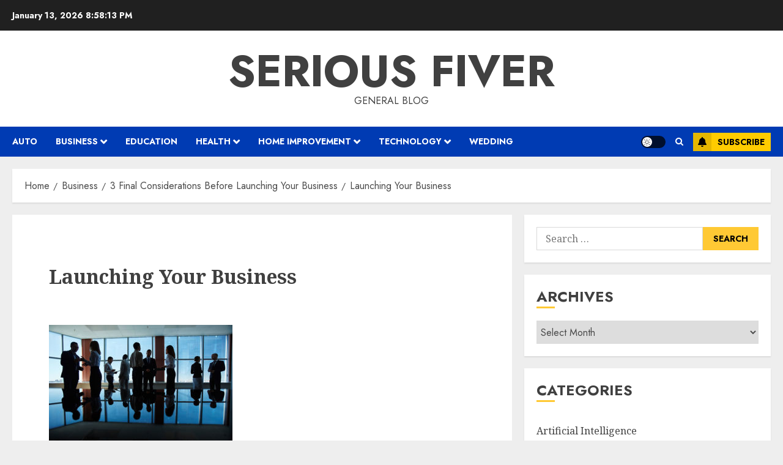

--- FILE ---
content_type: text/html; charset=UTF-8
request_url: https://seriousfiver.com/3-final-considerations-before-launching-your-business/launching-your-business/
body_size: 17122
content:
<!doctype html>
<html dir="ltr" lang="en-US" prefix="og: https://ogp.me/ns#">
<head>
    <meta charset="UTF-8">
    <meta name="viewport" content="width=device-width, initial-scale=1">
    <link rel="profile" href="http://gmpg.org/xfn/11">

    <title>Launching Your Business | Serious Fiver</title>

		<!-- All in One SEO 4.9.3 - aioseo.com -->
	<meta name="robots" content="max-image-preview:large" />
	<meta name="author" content="Naman"/>
	<meta name="google-site-verification" content="3oWpsr1n00EpCrSbAagNnH3xVhSP5bN1Gd6s4w4DWCU" />
	<link rel="canonical" href="https://seriousfiver.com/3-final-considerations-before-launching-your-business/launching-your-business/" />
	<meta name="generator" content="All in One SEO (AIOSEO) 4.9.3" />
		<meta property="og:locale" content="en_US" />
		<meta property="og:site_name" content="Serious Fiver | General Blog" />
		<meta property="og:type" content="article" />
		<meta property="og:title" content="Launching Your Business | Serious Fiver" />
		<meta property="og:url" content="https://seriousfiver.com/3-final-considerations-before-launching-your-business/launching-your-business/" />
		<meta property="article:published_time" content="2019-08-14T13:05:19+00:00" />
		<meta property="article:modified_time" content="2019-08-14T13:05:19+00:00" />
		<meta name="twitter:card" content="summary" />
		<meta name="twitter:title" content="Launching Your Business | Serious Fiver" />
		<script type="application/ld+json" class="aioseo-schema">
			{"@context":"https:\/\/schema.org","@graph":[{"@type":"BreadcrumbList","@id":"https:\/\/seriousfiver.com\/3-final-considerations-before-launching-your-business\/launching-your-business\/#breadcrumblist","itemListElement":[{"@type":"ListItem","@id":"https:\/\/seriousfiver.com#listItem","position":1,"name":"Home","item":"https:\/\/seriousfiver.com","nextItem":{"@type":"ListItem","@id":"https:\/\/seriousfiver.com\/3-final-considerations-before-launching-your-business\/launching-your-business\/#listItem","name":"Launching Your Business"}},{"@type":"ListItem","@id":"https:\/\/seriousfiver.com\/3-final-considerations-before-launching-your-business\/launching-your-business\/#listItem","position":2,"name":"Launching Your Business","previousItem":{"@type":"ListItem","@id":"https:\/\/seriousfiver.com#listItem","name":"Home"}}]},{"@type":"ItemPage","@id":"https:\/\/seriousfiver.com\/3-final-considerations-before-launching-your-business\/launching-your-business\/#itempage","url":"https:\/\/seriousfiver.com\/3-final-considerations-before-launching-your-business\/launching-your-business\/","name":"Launching Your Business | Serious Fiver","inLanguage":"en-US","isPartOf":{"@id":"https:\/\/seriousfiver.com\/#website"},"breadcrumb":{"@id":"https:\/\/seriousfiver.com\/3-final-considerations-before-launching-your-business\/launching-your-business\/#breadcrumblist"},"author":{"@id":"https:\/\/seriousfiver.com\/author\/admin\/#author"},"creator":{"@id":"https:\/\/seriousfiver.com\/author\/admin\/#author"},"datePublished":"2019-08-14T13:05:19+00:00","dateModified":"2019-08-14T13:05:19+00:00"},{"@type":"Organization","@id":"https:\/\/seriousfiver.com\/#organization","name":"Serious Fiver","description":"General Blog","url":"https:\/\/seriousfiver.com\/"},{"@type":"Person","@id":"https:\/\/seriousfiver.com\/author\/admin\/#author","url":"https:\/\/seriousfiver.com\/author\/admin\/","name":"Naman","image":{"@type":"ImageObject","@id":"https:\/\/seriousfiver.com\/3-final-considerations-before-launching-your-business\/launching-your-business\/#authorImage","url":"https:\/\/secure.gravatar.com\/avatar\/f5e7197d0bc11c7e54da5334e6b39b5583e1b6346888a826077205785916b079?s=96&d=mm&r=g","width":96,"height":96,"caption":"Naman"}},{"@type":"WebSite","@id":"https:\/\/seriousfiver.com\/#website","url":"https:\/\/seriousfiver.com\/","name":"Serious Fiver","description":"General Blog","inLanguage":"en-US","publisher":{"@id":"https:\/\/seriousfiver.com\/#organization"}}]}
		</script>
		<!-- All in One SEO -->

<link rel='preload' href='https://fonts.googleapis.com/css?family=Jost:400,700|Noto+Serif:400,700&#038;subset=latin&#038;display=swap' as='style' onload="this.onload=null;this.rel='stylesheet'" type='text/css' media='all' crossorigin='anonymous'>
<link rel='dns-prefetch' href='//fonts.googleapis.com' />
<link rel='preconnect' href='https://fonts.googleapis.com' />
<link rel='preconnect' href='https://fonts.gstatic.com' />
<link rel="alternate" type="application/rss+xml" title="Serious Fiver &raquo; Feed" href="https://seriousfiver.com/feed/" />
<link rel="alternate" type="application/rss+xml" title="Serious Fiver &raquo; Comments Feed" href="https://seriousfiver.com/comments/feed/" />
<link rel="alternate" type="application/rss+xml" title="Serious Fiver &raquo; Launching Your Business Comments Feed" href="https://seriousfiver.com/3-final-considerations-before-launching-your-business/launching-your-business/feed/" />
<link rel="alternate" title="oEmbed (JSON)" type="application/json+oembed" href="https://seriousfiver.com/wp-json/oembed/1.0/embed?url=https%3A%2F%2Fseriousfiver.com%2F3-final-considerations-before-launching-your-business%2Flaunching-your-business%2F" />
<link rel="alternate" title="oEmbed (XML)" type="text/xml+oembed" href="https://seriousfiver.com/wp-json/oembed/1.0/embed?url=https%3A%2F%2Fseriousfiver.com%2F3-final-considerations-before-launching-your-business%2Flaunching-your-business%2F&#038;format=xml" />
<style id='wp-img-auto-sizes-contain-inline-css' type='text/css'>
img:is([sizes=auto i],[sizes^="auto," i]){contain-intrinsic-size:3000px 1500px}
/*# sourceURL=wp-img-auto-sizes-contain-inline-css */
</style>

<style id='wp-emoji-styles-inline-css' type='text/css'>

	img.wp-smiley, img.emoji {
		display: inline !important;
		border: none !important;
		box-shadow: none !important;
		height: 1em !important;
		width: 1em !important;
		margin: 0 0.07em !important;
		vertical-align: -0.1em !important;
		background: none !important;
		padding: 0 !important;
	}
/*# sourceURL=wp-emoji-styles-inline-css */
</style>
<link rel='stylesheet' id='wp-block-library-css' href='https://seriousfiver.com/wp-includes/css/dist/block-library/style.min.css?ver=6.9' type='text/css' media='all' />
<style id='global-styles-inline-css' type='text/css'>
:root{--wp--preset--aspect-ratio--square: 1;--wp--preset--aspect-ratio--4-3: 4/3;--wp--preset--aspect-ratio--3-4: 3/4;--wp--preset--aspect-ratio--3-2: 3/2;--wp--preset--aspect-ratio--2-3: 2/3;--wp--preset--aspect-ratio--16-9: 16/9;--wp--preset--aspect-ratio--9-16: 9/16;--wp--preset--color--black: #000000;--wp--preset--color--cyan-bluish-gray: #abb8c3;--wp--preset--color--white: #ffffff;--wp--preset--color--pale-pink: #f78da7;--wp--preset--color--vivid-red: #cf2e2e;--wp--preset--color--luminous-vivid-orange: #ff6900;--wp--preset--color--luminous-vivid-amber: #fcb900;--wp--preset--color--light-green-cyan: #7bdcb5;--wp--preset--color--vivid-green-cyan: #00d084;--wp--preset--color--pale-cyan-blue: #8ed1fc;--wp--preset--color--vivid-cyan-blue: #0693e3;--wp--preset--color--vivid-purple: #9b51e0;--wp--preset--gradient--vivid-cyan-blue-to-vivid-purple: linear-gradient(135deg,rgb(6,147,227) 0%,rgb(155,81,224) 100%);--wp--preset--gradient--light-green-cyan-to-vivid-green-cyan: linear-gradient(135deg,rgb(122,220,180) 0%,rgb(0,208,130) 100%);--wp--preset--gradient--luminous-vivid-amber-to-luminous-vivid-orange: linear-gradient(135deg,rgb(252,185,0) 0%,rgb(255,105,0) 100%);--wp--preset--gradient--luminous-vivid-orange-to-vivid-red: linear-gradient(135deg,rgb(255,105,0) 0%,rgb(207,46,46) 100%);--wp--preset--gradient--very-light-gray-to-cyan-bluish-gray: linear-gradient(135deg,rgb(238,238,238) 0%,rgb(169,184,195) 100%);--wp--preset--gradient--cool-to-warm-spectrum: linear-gradient(135deg,rgb(74,234,220) 0%,rgb(151,120,209) 20%,rgb(207,42,186) 40%,rgb(238,44,130) 60%,rgb(251,105,98) 80%,rgb(254,248,76) 100%);--wp--preset--gradient--blush-light-purple: linear-gradient(135deg,rgb(255,206,236) 0%,rgb(152,150,240) 100%);--wp--preset--gradient--blush-bordeaux: linear-gradient(135deg,rgb(254,205,165) 0%,rgb(254,45,45) 50%,rgb(107,0,62) 100%);--wp--preset--gradient--luminous-dusk: linear-gradient(135deg,rgb(255,203,112) 0%,rgb(199,81,192) 50%,rgb(65,88,208) 100%);--wp--preset--gradient--pale-ocean: linear-gradient(135deg,rgb(255,245,203) 0%,rgb(182,227,212) 50%,rgb(51,167,181) 100%);--wp--preset--gradient--electric-grass: linear-gradient(135deg,rgb(202,248,128) 0%,rgb(113,206,126) 100%);--wp--preset--gradient--midnight: linear-gradient(135deg,rgb(2,3,129) 0%,rgb(40,116,252) 100%);--wp--preset--font-size--small: 13px;--wp--preset--font-size--medium: 20px;--wp--preset--font-size--large: 36px;--wp--preset--font-size--x-large: 42px;--wp--preset--spacing--20: 0.44rem;--wp--preset--spacing--30: 0.67rem;--wp--preset--spacing--40: 1rem;--wp--preset--spacing--50: 1.5rem;--wp--preset--spacing--60: 2.25rem;--wp--preset--spacing--70: 3.38rem;--wp--preset--spacing--80: 5.06rem;--wp--preset--shadow--natural: 6px 6px 9px rgba(0, 0, 0, 0.2);--wp--preset--shadow--deep: 12px 12px 50px rgba(0, 0, 0, 0.4);--wp--preset--shadow--sharp: 6px 6px 0px rgba(0, 0, 0, 0.2);--wp--preset--shadow--outlined: 6px 6px 0px -3px rgb(255, 255, 255), 6px 6px rgb(0, 0, 0);--wp--preset--shadow--crisp: 6px 6px 0px rgb(0, 0, 0);}:root { --wp--style--global--content-size: 700px;--wp--style--global--wide-size: 1240px; }:where(body) { margin: 0; }.wp-site-blocks > .alignleft { float: left; margin-right: 2em; }.wp-site-blocks > .alignright { float: right; margin-left: 2em; }.wp-site-blocks > .aligncenter { justify-content: center; margin-left: auto; margin-right: auto; }:where(.wp-site-blocks) > * { margin-block-start: 24px; margin-block-end: 0; }:where(.wp-site-blocks) > :first-child { margin-block-start: 0; }:where(.wp-site-blocks) > :last-child { margin-block-end: 0; }:root { --wp--style--block-gap: 24px; }:root :where(.is-layout-flow) > :first-child{margin-block-start: 0;}:root :where(.is-layout-flow) > :last-child{margin-block-end: 0;}:root :where(.is-layout-flow) > *{margin-block-start: 24px;margin-block-end: 0;}:root :where(.is-layout-constrained) > :first-child{margin-block-start: 0;}:root :where(.is-layout-constrained) > :last-child{margin-block-end: 0;}:root :where(.is-layout-constrained) > *{margin-block-start: 24px;margin-block-end: 0;}:root :where(.is-layout-flex){gap: 24px;}:root :where(.is-layout-grid){gap: 24px;}.is-layout-flow > .alignleft{float: left;margin-inline-start: 0;margin-inline-end: 2em;}.is-layout-flow > .alignright{float: right;margin-inline-start: 2em;margin-inline-end: 0;}.is-layout-flow > .aligncenter{margin-left: auto !important;margin-right: auto !important;}.is-layout-constrained > .alignleft{float: left;margin-inline-start: 0;margin-inline-end: 2em;}.is-layout-constrained > .alignright{float: right;margin-inline-start: 2em;margin-inline-end: 0;}.is-layout-constrained > .aligncenter{margin-left: auto !important;margin-right: auto !important;}.is-layout-constrained > :where(:not(.alignleft):not(.alignright):not(.alignfull)){max-width: var(--wp--style--global--content-size);margin-left: auto !important;margin-right: auto !important;}.is-layout-constrained > .alignwide{max-width: var(--wp--style--global--wide-size);}body .is-layout-flex{display: flex;}.is-layout-flex{flex-wrap: wrap;align-items: center;}.is-layout-flex > :is(*, div){margin: 0;}body .is-layout-grid{display: grid;}.is-layout-grid > :is(*, div){margin: 0;}body{padding-top: 0px;padding-right: 0px;padding-bottom: 0px;padding-left: 0px;}a:where(:not(.wp-element-button)){text-decoration: none;}:root :where(.wp-element-button, .wp-block-button__link){background-color: #32373c;border-radius: 0;border-width: 0;color: #fff;font-family: inherit;font-size: inherit;font-style: inherit;font-weight: inherit;letter-spacing: inherit;line-height: inherit;padding-top: calc(0.667em + 2px);padding-right: calc(1.333em + 2px);padding-bottom: calc(0.667em + 2px);padding-left: calc(1.333em + 2px);text-decoration: none;text-transform: inherit;}.has-black-color{color: var(--wp--preset--color--black) !important;}.has-cyan-bluish-gray-color{color: var(--wp--preset--color--cyan-bluish-gray) !important;}.has-white-color{color: var(--wp--preset--color--white) !important;}.has-pale-pink-color{color: var(--wp--preset--color--pale-pink) !important;}.has-vivid-red-color{color: var(--wp--preset--color--vivid-red) !important;}.has-luminous-vivid-orange-color{color: var(--wp--preset--color--luminous-vivid-orange) !important;}.has-luminous-vivid-amber-color{color: var(--wp--preset--color--luminous-vivid-amber) !important;}.has-light-green-cyan-color{color: var(--wp--preset--color--light-green-cyan) !important;}.has-vivid-green-cyan-color{color: var(--wp--preset--color--vivid-green-cyan) !important;}.has-pale-cyan-blue-color{color: var(--wp--preset--color--pale-cyan-blue) !important;}.has-vivid-cyan-blue-color{color: var(--wp--preset--color--vivid-cyan-blue) !important;}.has-vivid-purple-color{color: var(--wp--preset--color--vivid-purple) !important;}.has-black-background-color{background-color: var(--wp--preset--color--black) !important;}.has-cyan-bluish-gray-background-color{background-color: var(--wp--preset--color--cyan-bluish-gray) !important;}.has-white-background-color{background-color: var(--wp--preset--color--white) !important;}.has-pale-pink-background-color{background-color: var(--wp--preset--color--pale-pink) !important;}.has-vivid-red-background-color{background-color: var(--wp--preset--color--vivid-red) !important;}.has-luminous-vivid-orange-background-color{background-color: var(--wp--preset--color--luminous-vivid-orange) !important;}.has-luminous-vivid-amber-background-color{background-color: var(--wp--preset--color--luminous-vivid-amber) !important;}.has-light-green-cyan-background-color{background-color: var(--wp--preset--color--light-green-cyan) !important;}.has-vivid-green-cyan-background-color{background-color: var(--wp--preset--color--vivid-green-cyan) !important;}.has-pale-cyan-blue-background-color{background-color: var(--wp--preset--color--pale-cyan-blue) !important;}.has-vivid-cyan-blue-background-color{background-color: var(--wp--preset--color--vivid-cyan-blue) !important;}.has-vivid-purple-background-color{background-color: var(--wp--preset--color--vivid-purple) !important;}.has-black-border-color{border-color: var(--wp--preset--color--black) !important;}.has-cyan-bluish-gray-border-color{border-color: var(--wp--preset--color--cyan-bluish-gray) !important;}.has-white-border-color{border-color: var(--wp--preset--color--white) !important;}.has-pale-pink-border-color{border-color: var(--wp--preset--color--pale-pink) !important;}.has-vivid-red-border-color{border-color: var(--wp--preset--color--vivid-red) !important;}.has-luminous-vivid-orange-border-color{border-color: var(--wp--preset--color--luminous-vivid-orange) !important;}.has-luminous-vivid-amber-border-color{border-color: var(--wp--preset--color--luminous-vivid-amber) !important;}.has-light-green-cyan-border-color{border-color: var(--wp--preset--color--light-green-cyan) !important;}.has-vivid-green-cyan-border-color{border-color: var(--wp--preset--color--vivid-green-cyan) !important;}.has-pale-cyan-blue-border-color{border-color: var(--wp--preset--color--pale-cyan-blue) !important;}.has-vivid-cyan-blue-border-color{border-color: var(--wp--preset--color--vivid-cyan-blue) !important;}.has-vivid-purple-border-color{border-color: var(--wp--preset--color--vivid-purple) !important;}.has-vivid-cyan-blue-to-vivid-purple-gradient-background{background: var(--wp--preset--gradient--vivid-cyan-blue-to-vivid-purple) !important;}.has-light-green-cyan-to-vivid-green-cyan-gradient-background{background: var(--wp--preset--gradient--light-green-cyan-to-vivid-green-cyan) !important;}.has-luminous-vivid-amber-to-luminous-vivid-orange-gradient-background{background: var(--wp--preset--gradient--luminous-vivid-amber-to-luminous-vivid-orange) !important;}.has-luminous-vivid-orange-to-vivid-red-gradient-background{background: var(--wp--preset--gradient--luminous-vivid-orange-to-vivid-red) !important;}.has-very-light-gray-to-cyan-bluish-gray-gradient-background{background: var(--wp--preset--gradient--very-light-gray-to-cyan-bluish-gray) !important;}.has-cool-to-warm-spectrum-gradient-background{background: var(--wp--preset--gradient--cool-to-warm-spectrum) !important;}.has-blush-light-purple-gradient-background{background: var(--wp--preset--gradient--blush-light-purple) !important;}.has-blush-bordeaux-gradient-background{background: var(--wp--preset--gradient--blush-bordeaux) !important;}.has-luminous-dusk-gradient-background{background: var(--wp--preset--gradient--luminous-dusk) !important;}.has-pale-ocean-gradient-background{background: var(--wp--preset--gradient--pale-ocean) !important;}.has-electric-grass-gradient-background{background: var(--wp--preset--gradient--electric-grass) !important;}.has-midnight-gradient-background{background: var(--wp--preset--gradient--midnight) !important;}.has-small-font-size{font-size: var(--wp--preset--font-size--small) !important;}.has-medium-font-size{font-size: var(--wp--preset--font-size--medium) !important;}.has-large-font-size{font-size: var(--wp--preset--font-size--large) !important;}.has-x-large-font-size{font-size: var(--wp--preset--font-size--x-large) !important;}
/*# sourceURL=global-styles-inline-css */
</style>

<link rel='stylesheet' id='contact-form-7-css' href='https://seriousfiver.com/wp-content/plugins/contact-form-7/includes/css/styles.css?ver=6.1.4' type='text/css' media='all' />
<link rel='stylesheet' id='chromenews-google-fonts-css' href='https://fonts.googleapis.com/css?family=Jost:400,700|Noto+Serif:400,700&#038;subset=latin&#038;display=swap' type='text/css' media='all' />
<link rel='stylesheet' id='chromenews-icons-css' href='https://seriousfiver.com/wp-content/themes/chromenews/assets/icons/style.css?ver=6.9' type='text/css' media='all' />
<link rel='stylesheet' id='chromenews-style-css' href='https://seriousfiver.com/wp-content/themes/chromenews/style.min.css?ver=6.0.2' type='text/css' media='all' />
<style id='chromenews-style-inline-css' type='text/css'>
body.aft-dark-mode #loader::before{border-color:#000000;} body.aft-dark-mode #sidr,body.aft-dark-mode,body.aft-dark-mode.custom-background,body.aft-dark-mode #af-preloader{background-color:#000000;} body.aft-light-mode #loader::before{border-color:#eeeeee ;} body.aft-light-mode #sidr,body.aft-light-mode #af-preloader,body.aft-light-mode{background-color:#eeeeee ;} #loader,.wp-block-search .wp-block-search__button,.woocommerce-account .entry-content .woocommerce-MyAccount-navigation ul li.is-active,.woocommerce #respond input#submit.disabled,.woocommerce #respond input#submit:disabled,.woocommerce #respond input#submit:disabled[disabled],.woocommerce a.button.disabled,.woocommerce a.button:disabled,.woocommerce a.button:disabled[disabled],.woocommerce button.button.disabled,.woocommerce button.button:disabled,.woocommerce button.button:disabled[disabled],.woocommerce input.button.disabled,.woocommerce input.button:disabled,.woocommerce input.button:disabled[disabled],.woocommerce #respond input#submit,.woocommerce a.button,.woocommerce button.button,.woocommerce input.button,.woocommerce #respond input#submit.alt,.woocommerce a.button.alt,.woocommerce button.button.alt,.woocommerce input.button.alt,.woocommerce #respond input#submit:hover,.woocommerce a.button:hover,.woocommerce button.button:hover,.woocommerce input.button:hover,.woocommerce #respond input#submit.alt:hover,.woocommerce a.button.alt:hover,.woocommerce button.button.alt:hover,.woocommerce input.button.alt:hover,.widget-title-border-top .wp_post_author_widget .widget-title::before,.widget-title-border-bottom .wp_post_author_widget .widget-title::before,.widget-title-border-top .heading-line::before,.widget-title-border-bottom .heading-line::before,.widget-title-border-top .sub-heading-line::before,.widget-title-border-bottom .sub-heading-line::before,.widget-title-background-side .wp-block-group .wp-block-search__label,.widget-title-background-side .wp-block-group .wp-block-heading,.widget-title-background-side .widget_block .wp-block-search__label,.widget-title-background-side .widget_block .wp-block-heading,.widget-title-background-side .wp_post_author_widget .widget-title,.widget-title-background-side .widget-title .heading-line,.widget-title-background-side .wp-block-search__label::before,.widget-title-background-side .heading-line-before,.widget-title-background-side .sub-heading-line,.widget-title-background-side .wp-block-group .wp-block-heading::before,.widget-title-background-side .widget_block .wp-block-heading::before,body.aft-dark-mode .is-style-fill a.wp-block-button__link:not(.has-background),body.aft-light-mode .is-style-fill a.wp-block-button__link:not(.has-background),body.aft-light-mode .aft-main-banner-section.aft-banner-background-secondary,body.aft-dark-mode .aft-main-banner-section.aft-banner-background-secondary,.aft-dark-mode span.heading-line-after,.aft-dark-mode span.heading-line-before,body.widget-title-border-bottom .header-after1 .heading-line-before,body.widget-title-border-bottom .widget-title .heading-line-before,body .af-cat-widget-carousel a.chromenews-categories.category-color-1,a.sidr-class-sidr-button-close,.aft-posts-tabs-panel .nav-tabs>li>a.active,body.aft-dark-mode .entry-content > [class*="wp-block-"] .wp-block-button:not(.is-style-outline) a.wp-block-button__link,body.aft-light-mode .entry-content > [class*="wp-block-"] .wp-block-button:not(.is-style-outline) a.wp-block-button__link,body.aft-dark-mode .entry-content > [class*="wp-block-"] .wp-block-button:not(.is-style-outline) a.wp-block-button__link:hover,body.aft-light-mode .entry-content > [class*="wp-block-"] .wp-block-button:not(.is-style-outline) a.wp-block-button__link:hover,.widget-title-border-bottom .sub-heading-line::before,.widget-title-border-bottom .wp-post-author-wrap .header-after::before,.widget-title-border-side .wp_post_author_widget .widget-title::before,.widget-title-border-side .heading-line::before,.widget-title-border-side .sub-heading-line::before,.single-post .entry-content-title-featured-wrap .af-post-format i,.single-post article.post .af-post-format i,.aft-archive-wrapper .no-post-image:not(.grid-design-texts-over-image) .af-post-format i,span.heading-line::before,.wp-post-author-wrap .header-after::before,body.aft-dark-mode input[type="button"],body.aft-dark-mode input[type="reset"],body.aft-dark-mode input[type="submit"],body.aft-dark-mode .inner-suscribe input[type=submit],.af-youtube-slider .af-video-wrap .af-bg-play i,.af-youtube-video-list .entry-header-yt-video-wrapper .af-yt-video-play i,body .btn-style1 a:visited,body .btn-style1 a,body .chromenews-pagination .nav-links .page-numbers.current,body #scroll-up,body article.sticky .read-single:before,.read-img .trending-no,body .trending-posts-vertical .trending-no{background-color:#FFC934 ;} body .aft-see-more a{background-image:linear-gradient(120deg,#FFC934 ,#FFC934 );} .comment-content > p a,.comment-body .reply a:hover,.entry-content .wp-block-table td a,.entry-content h1 a,.entry-content h2 a,.entry-content h3 a,.entry-content h4 a,.entry-content h5 a,.entry-content h6 a,.chromenews_youtube_video_widget .af-youtube-slider-thumbnail .slick-slide.slick-current::before,.post-description a:not(.aft-readmore),.chromenews-widget.widget_text a,.chromenews-widget .textwidget a,body .aft-see-more a,mark,body.aft-light-mode .aft-readmore-wrapper a.aft-readmore:hover,body.aft-dark-mode .aft-readmore-wrapper a.aft-readmore:hover,body.aft-dark-mode .grid-design-texts-over-image .aft-readmore-wrapper a.aft-readmore:hover,body.aft-light-mode .grid-design-texts-over-image .aft-readmore-wrapper a.aft-readmore:hover,body.single .entry-header .aft-post-excerpt-and-meta .post-excerpt,body.aft-light-mode.single span.tags-links a:hover,body.aft-dark-mode.single span.tags-links a:hover,.chromenews-pagination .nav-links .page-numbers.current,.aft-light-mode p.awpa-more-posts a:hover,p.awpa-more-posts a:hover,.wp-post-author-meta .wp-post-author-meta-more-posts a.awpa-more-posts:hover{border-color:#FFC934 ;} body.aft-dark-mode main .entry-content ul.wc-block-grid__products > li a:hover .wc-block-grid__product-title,body.aft-light-mode main .entry-content ul.wc-block-grid__products > li a:hover .wc-block-grid__product-title,body .entry-content > [class*="wp-block-"] a:not(.has-text-color),body .entry-content > [class*="wp-block-"] li,body .entry-content > ul a,body .entry-content > ol a,body .entry-content > p a ,.post-excerpt a,body.aft-dark-mode #secondary .chromenews-widget ul[class*="wp-block-"] a:hover,body.aft-light-mode #secondary .chromenews-widget ul[class*="wp-block-"] a:hover,body.aft-dark-mode #secondary .chromenews-widget ol[class*="wp-block-"] a:hover,body.aft-light-mode #secondary .chromenews-widget ol[class*="wp-block-"] a:hover,.comment-form a:hover,body.aft-light-mode .af-breadcrumbs a:hover,body.aft-dark-mode .af-breadcrumbs a:hover,body.aft-light-mode ul.trail-items li a:hover,body.aft-dark-mode ul.trail-items li a:hover,.aft-dark-mode ul.cat-links > li a,.aft-light-mode ul.cat-links > li a,.aft-dark-mode .widget ul.cat-links > li a,.aft-light-mode .widget ul.cat-links > li a,.read-title h3 a:hover,.read-title h2 a:hover,#scroll-up::after{border-bottom-color:#FFC934 ;} .hover-title-secondary-color.aft-dark-mode .aft-main-banner-section.aft-banner-background-custom:not(.data-bg) .read-single:not(.grid-design-texts-over-image) .read-title h3 a:hover,.hover-title-secondary-color.aft-light-mode .aft-main-banner-section.aft-banner-background-custom:not(.data-bg) .read-single:not(.grid-design-texts-over-image) .read-title h3 a:hover,.hover-title-secondary-color.aft-dark-mode .aft-main-banner-section.aft-banner-background-alternative:not(.data-bg) .read-single:not(.grid-design-texts-over-image) .read-title h3 a:hover,.hover-title-secondary-color.aft-light-mode .aft-main-banner-section.aft-banner-background-alternative:not(.data-bg) .read-single:not(.grid-design-texts-over-image) .read-title h3 a:hover,.hover-title-secondary-color.aft-dark-mode .aft-main-banner-section.aft-banner-background-default:not(.data-bg) .read-single:not(.grid-design-texts-over-image) .read-title h3 a:hover,.hover-title-secondary-color.aft-light-mode .aft-main-banner-section.aft-banner-background-default:not(.data-bg) .read-single:not(.grid-design-texts-over-image) .read-title h3 a:hover,.hover-title-secondary-color.aft-dark-mode #secondary .chromenews-widget ul[class*="wp-block-"] a:hover,.hover-title-secondary-color.aft-light-mode #secondary .chromenews-widget ul[class*="wp-block-"] a:hover,.hover-title-secondary-color.aft-dark-mode #secondary .chromenews-widget ol[class*="wp-block-"] a:hover,.hover-title-secondary-color.aft-light-mode #secondary .chromenews-widget ol[class*="wp-block-"] a:hover,.hover-title-secondary-color.aft-dark-mode .read-single:not(.grid-design-texts-over-image) .read-title h2 a:hover,.hover-title-secondary-color.aft-dark-mode .read-single:not(.grid-design-texts-over-image) .read-title h3 a:hover,.hover-title-secondary-color .read-title h3 a:hover,.hover-title-secondary-color .read-title h2 a:hover,.hover-title-secondary-color .nav-links a:hover .post-title,.hover-title-secondary-color.aft-dark-mode .banner-exclusive-posts-wrapper a:hover .exclusive-post-title,.hover-title-secondary-color.aft-light-mode .banner-exclusive-posts-wrapper a:hover .exclusive-post-title,.hover-title-secondary-color.aft-light-mode .aft-main-banner-section.aft-banner-background-default:not(.data-bg) .banner-exclusive-posts-wrapper a:hover .exclusive-post-title,.hover-title-secondary-color.aft-light-mode .aft-main-banner-section.aft-banner-background-alternative:not(.data-bg) .banner-exclusive-posts-wrapper a:hover .exclusive-post-title,.hover-title-secondary-color.aft-light-mode .aft-main-banner-section.aft-banner-background-custom:not(.data-bg) .banner-exclusive-posts-wrapper a:hover .exclusive-post-title,.hover-title-secondary-color.aft-dark-mode .aft-main-banner-section.aft-banner-background-default:not(.data-bg) .banner-exclusive-posts-wrapper a:hover .exclusive-post-title,.hover-title-secondary-color.aft-dark-mode .aft-main-banner-section.aft-banner-background-alternative:not(.data-bg) .banner-exclusive-posts-wrapper a:hover .exclusive-post-title,.hover-title-secondary-color.aft-dark-mode .aft-main-banner-section.aft-banner-background-custom:not(.data-bg) .banner-exclusive-posts-wrapper a:hover .exclusive-post-title,.hover-title-secondary-color.aft-light-mode .widget ul:not([class]) > li a:hover,.hover-title-secondary-color.aft-light-mode .widget ol:not([class]) > li a:hover,.hover-title-secondary-color.aft-dark-mode .widget ul:not([class]) > li a:hover,.hover-title-secondary-color.aft-dark-mode .widget ol:not([class]) > li a:hover,.hover-title-secondary-color.aft-light-mode .read-single:not(.grid-design-texts-over-image) .read-title h2 a:hover,.hover-title-secondary-color.aft-light-mode .read-single:not(.grid-design-texts-over-image) .read-title h3 a:hover,.page-links a.post-page-numbers,body.aft-dark-mode .entry-content > [class*="wp-block-"] a.wp-block-file__button:not(.has-text-color),body.aft-light-mode .entry-content > [class*="wp-block-"] a.wp-block-file__button:not(.has-text-color),body.wp-post-author-meta .awpa-display-name a:hover,.widget_text a,body footer.site-footer .wp-post-author-meta .wp-post-author-meta-more-posts a:hover,body footer.site-footer .wp_post_author_widget .awpa-display-name a:hover,body .site-footer .secondary-footer a:hover,body.aft-light-mode p.awpa-website a:hover ,body.aft-dark-mode p.awpa-website a:hover{color:#FFC934 ;} .woocommerce div.product form.cart .reset_variations,.wp-calendar-nav a,body.aft-light-mode main ul > li a:hover,body.aft-light-mode main ol > li a:hover,body.aft-dark-mode main ul > li a:hover,body.aft-dark-mode main ol > li a:hover,body.aft-light-mode .aft-main-banner-section .aft-popular-taxonomies-lists ul li a:hover,body.aft-dark-mode .aft-main-banner-section .aft-popular-taxonomies-lists ul li a:hover,.aft-dark-mode .read-details .entry-meta span.aft-view-count a:hover,.aft-light-mode .read-details .entry-meta span.aft-view-count a:hover,body.aft-dark-mode .entry-meta span.posts-author a:hover,body.aft-light-mode .entry-meta span.posts-author a:hover,body.aft-dark-mode .entry-meta span.posts-date a:hover,body.aft-light-mode .entry-meta span.posts-date a:hover,body.aft-dark-mode .entry-meta span.aft-comment-count a:hover,body.aft-light-mode .entry-meta span.aft-comment-count a:hover,.comment-metadata a:hover,.fn a:hover,body.aft-light-mode .chromenews-pagination .nav-links a.page-numbers:hover,body.aft-dark-mode .chromenews-pagination .nav-links a.page-numbers:hover,body.aft-light-mode .entry-content p.wp-block-tag-cloud a.tag-cloud-link:hover,body.aft-dark-mode .entry-content p.wp-block-tag-cloud a.tag-cloud-link:hover,body footer.site-footer .wp-block-tag-cloud a:hover,body footer.site-footer .tagcloud a:hover,body.aft-light-mode .wp-block-tag-cloud a:hover,body.aft-light-mode .tagcloud a:hover,body.aft-dark-mode .wp-block-tag-cloud a:hover,body.aft-dark-mode .tagcloud a:hover,.aft-dark-mode .wp-post-author-meta .wp-post-author-meta-more-posts a:hover,body footer.site-footer .wp-post-author-meta .wp-post-author-meta-more-posts a:hover{border-color:#FFC934 ;} .widget-title-border-top .wp-block-group .wp-block-search__label::before,.widget-title-border-top .wp-block-group .wp-block-heading::before,.widget-title-border-top .widget_block .wp-block-search__label::before,.widget-title-border-top .widget_block .wp-block-heading::before,.widget-title-border-bottom .wp-block-group .wp-block-search__label::before,.widget-title-border-bottom .wp-block-group .wp-block-heading::before,.widget-title-border-bottom .widget_block .wp-block-search__label::before,.widget-title-border-bottom .widget_block .wp-block-heading::before,.widget-title-border-side .wp-block-group .wp-block-search__label::before,.widget-title-border-side .wp-block-group .wp-block-heading::before,.widget-title-border-side .widget_block .wp-block-search__label::before,.widget-title-border-side .widget_block .wp-block-heading::before,.wp-block-group .wp-block-search__label::before,.wp-block-group .wp-block-heading::before,.widget_block .wp-block-search__label::before,.widget_block .wp-block-heading::before,body .aft-main-banner-section .aft-popular-taxonomies-lists strong::before,.entry-content form.mc4wp-form input[type=submit],.inner-suscribe input[type=submit],body.aft-light-mode .woocommerce-MyAccount-content a.button,body.aft-dark-mode .woocommerce-MyAccount-content a.button,body.aft-light-mode.woocommerce-account .addresses .title .edit,body.aft-dark-mode.woocommerce-account .addresses .title .edit,.fpsml-front-form.fpsml-template-1 .fpsml-field input[type="submit"],.fpsml-front-form.fpsml-template-2 .fpsml-field input[type="submit"],.fpsml-front-form.fpsml-template-3 .fpsml-field input[type="submit"],.fpsml-front-form.fpsml-template-4 .fpsml-field input[type="submit"],.fpsml-front-form.fpsml-template-5 .fpsml-field input[type="submit"],.fpsml-front-form.fpsml-template-1 .qq-upload-button,.fpsml-front-form.fpsml-template-2 .qq-upload-button,.fpsml-front-form.fpsml-template-3 .qq-upload-button,.fpsml-front-form.fpsml-template-4 .qq-upload-button,.fpsml-front-form.fpsml-template-5 .qq-upload-button,body.aft-dark-mode #wp-calendar tbody td#today,body.aft-light-mode #wp-calendar tbody td#today,body.aft-dark-mode .entry-content > [class*="wp-block-"] .wp-block-button:not(.is-style-outline) a.wp-block-button__link,body.aft-light-mode .entry-content > [class*="wp-block-"] .wp-block-button:not(.is-style-outline) a.wp-block-button__link,.widget-title-border-top .sub-heading-line::before,.widget-title-border-bottom .sub-heading-line::before,.widget-title-border-side .sub-heading-line::before,.btn-style1 a:visited,.btn-style1 a,button,input[type="button"],input[type="reset"],input[type="submit"],body.aft-light-mode.woocommerce nav.woocommerce-pagination ul li .page-numbers.current,body.aft-dark-mode.woocommerce nav.woocommerce-pagination ul li .page-numbers.current,.woocommerce-product-search button[type="submit"],.widget_mc4wp_form_widget input[type=submit],input.search-submit{background-color:#FFC934 ;} body.aft-light-mode .aft-readmore-wrapper a.aft-readmore:hover,body.aft-dark-mode .aft-readmore-wrapper a.aft-readmore:hover,.main-navigation .menu-description,.woocommerce-product-search button[type="submit"],input.search-submit,body.single span.tags-links a:hover,.aft-light-mode .wp-post-author-meta .awpa-display-name a:hover,.aft-light-mode .banner-exclusive-posts-wrapper a .exclusive-post-title:hover,.aft-light-mode .widget ul.menu >li a:hover,.aft-light-mode .widget ul > li a:hover,.aft-light-mode .widget ol > li a:hover,.aft-light-mode .read-title h3 a:hover,.aft-dark-mode .banner-exclusive-posts-wrapper a .exclusive-post-title:hover,.aft-dark-mode .featured-category-item .read-img a:hover,.aft-dark-mode .widget ul.menu >li a:hover,.aft-dark-mode .widget ul > li a:hover,.aft-dark-mode .widget ol > li a:hover,.aft-dark-mode .read-title h3 a:hover,.aft-dark-mode .nav-links a:hover .post-title,body.aft-dark-mode .entry-content > [class*="wp-block-"] a:not(.has-text-color):hover,body.aft-dark-mode .entry-content > ol a:hover,body.aft-dark-mode .entry-content > ul a:hover,body.aft-dark-mode .entry-content > p a:hover,body.aft-dark-mode .entry-content .wp-block-tag-cloud a:hover,body.aft-dark-mode .entry-content .tagcloud a:hover,body.aft-light-mode .entry-content .wp-block-tag-cloud a:hover,body.aft-light-mode .entry-content .tagcloud a:hover,.aft-dark-mode .read-details .entry-meta span a:hover,.aft-light-mode .read-details .entry-meta span a:hover,body.aft-light-mode.woocommerce nav.woocommerce-pagination ul li .page-numbers.current,body.aft-dark-mode.woocommerce nav.woocommerce-pagination ul li .page-numbers.current,body.aft-light-mode.woocommerce nav.woocommerce-pagination ul li .page-numbers:hover,body.aft-dark-mode.woocommerce nav.woocommerce-pagination ul li .page-numbers:hover,body.aft-dark-mode .wp-post-author-meta .awpa-display-name a:hover,body .nav-links a .post-title:hover,body ul.trail-items li a:hover,body .post-edit-link:hover,body p.logged-in-as a,body #wp-calendar tbody td a,body .chromenews-customizer p:not([class]) > a,body .widget_block p:not([class]) > a,body .entry-content > [class*="wp-block-"] a:not(.wp-block-button__link):hover,body .entry-content > [class*="wp-block-"] a:not(.has-text-color),body .entry-content > ul a,body .entry-content > ul a:visited,body .entry-content > ol a,body .entry-content > ol a:visited,body .entry-content > p a,body .entry-content > p a:visited{border-color:#FFC934 ;} body .aft-main-banner-section .aft-popular-taxonomies-lists strong::after{border-color:transparent transparent transparent #FFC934 ;} body.rtl .aft-main-banner-section .aft-popular-taxonomies-lists strong::after{border-color:transparent #FFC934 transparent transparent;} @media only screen and (min-width:993px){.main-navigation .menu-desktop > li.current-menu-item::after,.main-navigation .menu-desktop > ul > li.current-menu-item::after,.main-navigation .menu-desktop > li::after,.main-navigation .menu-desktop > ul > li::after{background-color:#FFC934 ;} } body.aft-dark-mode .is-style-fill a.wp-block-button__link:not(.has-text-color),body.aft-light-mode .is-style-fill a.wp-block-button__link:not(.has-text-color),.woocommerce-account .entry-content .woocommerce-MyAccount-navigation ul li.is-active a,.wp-block-search .wp-block-search__button,.woocommerce #respond input#submit.disabled,.woocommerce #respond input#submit:disabled,.woocommerce #respond input#submit:disabled[disabled],.woocommerce a.button.disabled,.woocommerce a.button:disabled,.woocommerce a.button:disabled[disabled],.woocommerce button.button.disabled,.woocommerce button.button:disabled,.woocommerce button.button:disabled[disabled],.woocommerce input.button.disabled,.woocommerce input.button:disabled,.woocommerce input.button:disabled[disabled],.woocommerce #respond input#submit,.woocommerce a.button,body .entry-content > [class*="wp-block-"] .woocommerce a:not(.has-text-color).button,.woocommerce button.button,.woocommerce input.button,.woocommerce #respond input#submit.alt,.woocommerce a.button.alt,.woocommerce button.button.alt,.woocommerce input.button.alt,.woocommerce #respond input#submit:hover,.woocommerce a.button:hover,.woocommerce button.button:hover,.woocommerce input.button:hover,.woocommerce #respond input#submit.alt:hover,.woocommerce a.button.alt:hover,.woocommerce button.button.alt:hover,.woocommerce input.button.alt:hover,body.aft-light-mode .woocommerce-MyAccount-content a.button,body.aft-dark-mode .woocommerce-MyAccount-content a.button,body.aft-light-mode.woocommerce-account .addresses .title .edit,body.aft-dark-mode.woocommerce-account .addresses .title .edit,body .aft-main-banner-section .aft-popular-taxonomies-lists strong,body .aft-main-banner-section.aft-banner-background-secondary:not(.data-bg) .aft-popular-taxonomies-lists ul li a,body .aft-main-banner-section.aft-banner-background-secondary:not(.data-bg) .af-main-banner-thumb-posts .small-grid-style .grid-design-default .read-details .read-title h3 a,body .aft-main-banner-section.aft-banner-background-secondary:not(.data-bg) .widget-title .heading-line,body .aft-main-banner-section.aft-banner-background-secondary:not(.data-bg) .aft-posts-tabs-panel .nav-tabs>li>a,body .aft-main-banner-section.aft-banner-background-secondary:not(.data-bg) .aft-comment-view-share > span > a,body .aft-main-banner-section.aft-banner-background-secondary:not(.data-bg) .read-single:not(.grid-design-texts-over-image) .read-details .entry-meta span,body .aft-main-banner-section.aft-banner-background-secondary:not(.data-bg) .banner-exclusive-posts-wrapper a,body .aft-main-banner-section.aft-banner-background-secondary:not(.data-bg) .banner-exclusive-posts-wrapper a:visited,body .aft-main-banner-section.aft-banner-background-secondary:not(.data-bg) .featured-category-item .read-img a,body .aft-main-banner-section.aft-banner-background-secondary:not(.data-bg) .read-single:not(.grid-design-texts-over-image) .read-title h2 a,body .aft-main-banner-section.aft-banner-background-secondary:not(.data-bg) .read-single:not(.grid-design-texts-over-image) .read-title h3 a,body .aft-main-banner-section.aft-banner-background-secondary:not(.data-bg) .widget-title,body .aft-main-banner-section.aft-banner-background-secondary:not(.data-bg) .header-after1,body .aft-main-banner-section.aft-banner-background-secondary:not(.data-bg) .aft-yt-video-item-wrapper .slide-icon,body .aft-main-banner-section.aft-banner-background-secondary:not(.data-bg) .af-slick-navcontrols .slide-icon,#wp-calendar tbody td#today a,body.aft-light-mode .aft-see-more a:hover,body.aft-dark-mode .aft-see-more a:hover,body .chromenews-pagination .nav-links .page-numbers.current,body .aft-posts-tabs-panel .nav-tabs>li>a.active::before,body .aft-posts-tabs-panel .nav-tabs>li>a.active,.single-post .entry-content-title-featured-wrap .af-post-format i,.single-post article.post .af-post-format i,.aft-archive-wrapper .no-post-image:not(.grid-design-texts-over-image) .af-post-format i,body.aft-dark-mode .entry-content > [class*="wp-block-"] .wp-block-button:not(.is-style-outline) a.wp-block-button__link,body.aft-light-mode .entry-content > [class*="wp-block-"] .wp-block-button:not(.is-style-outline) a.wp-block-button__link,body.aft-dark-mode .entry-content > [class*="wp-block-"] .wp-block-button:not(.is-style-outline) a.wp-block-button__link:hover,body.aft-light-mode .entry-content > [class*="wp-block-"] .wp-block-button:not(.is-style-outline) a.wp-block-button__link:hover,body.aft-dark-mode .entry-content .wc-block-grid__product-add-to-cart.wp-block-button .wp-block-button__link:hover,body.aft-light-mode .entry-content .wc-block-grid__product-add-to-cart.wp-block-button .wp-block-button__link:hover,body.aft-dark-mode .entry-content .wc-block-grid__product-add-to-cart.wp-block-button .wp-block-button__link,body.aft-light-mode .entry-content .wc-block-grid__product-add-to-cart.wp-block-button .wp-block-button__link,body.aft-light-mode footer.site-footer .aft-posts-tabs-panel .nav-tabs>li>a.active,body.aft-dark-mode footer.site-footer .aft-posts-tabs-panel .nav-tabs>li>a.active,body.aft-light-mode .aft-main-banner-section.aft-banner-background-custom:not(.data-bg) .aft-posts-tabs-panel .nav-tabs>li>a.active,body.aft-dark-mode .aft-main-banner-section.aft-banner-background-alternative:not(.data-bg) .aft-posts-tabs-panel .nav-tabs>li>a.active,body.aft-light-mode .aft-main-banner-section.aft-banner-background-alternative:not(.data-bg) .aft-posts-tabs-panel .nav-tabs>li>a.active,body.aft-dark-mode .aft-main-banner-section.aft-banner-background-default:not(.data-bg) .aft-posts-tabs-panel .nav-tabs>li>a.active,body.aft-light-mode .aft-main-banner-section.aft-banner-background-default:not(.data-bg) .aft-posts-tabs-panel .nav-tabs>li>a.active,body.aft-dark-mode .aft-main-banner-section.aft-banner-background-alternative .aft-posts-tabs-panel .nav-tabs>li>a.active,body.aft-light-mode .aft-main-banner-section.aft-banner-background-alternative .aft-posts-tabs-panel .nav-tabs>li>a.active,body.aft-dark-mode .aft-main-banner-section.aft-banner-background-default .aft-posts-tabs-panel .nav-tabs>li>a.active,body.aft-light-mode .aft-main-banner-section.aft-banner-background-default .aft-posts-tabs-panel .nav-tabs>li>a.active,.fpsml-front-form.fpsml-template-1 .fpsml-field input[type="submit"],.fpsml-front-form.fpsml-template-2 .fpsml-field input[type="submit"],.fpsml-front-form.fpsml-template-3 .fpsml-field input[type="submit"],.fpsml-front-form.fpsml-template-4 .fpsml-field input[type="submit"],.fpsml-front-form.fpsml-template-5 .fpsml-field input[type="submit"],.fpsml-front-form.fpsml-template-1 .qq-upload-button,.fpsml-front-form.fpsml-template-2 .qq-upload-button,.fpsml-front-form.fpsml-template-3 .qq-upload-button,.fpsml-front-form.fpsml-template-4 .qq-upload-button,.fpsml-front-form.fpsml-template-5 .qq-upload-button,body.aft-dark-mode #wp-calendar tbody td#today,body.aft-light-mode #wp-calendar tbody td#today,body.aft-light-mode.widget-title-background-side .wp-block-group .wp-block-search__label,body.aft-light-mode.widget-title-background-side .wp-block-group .wp-block-heading,body.aft-light-mode.widget-title-background-side .widget_block .wp-block-search__label,body.aft-light-mode.widget-title-background-side .widget_block .wp-block-heading,body.aft-light-mode.widget-title-background-side .wp_post_author_widget .widget-title,body.aft-light-mode.widget-title-background-side .widget-title .heading-line,body.aft-light-mode.widget-title-background-side .aft-main-banner-section.aft-banner-background-custom:not(.data-bg) .widget-title .heading-line,body.aft-light-mode.widget-title-background-side .aft-main-banner-section.aft-banner-background-alternative:not(.data-bg) .widget-title .heading-line,body.aft-dark-mode.widget-title-background-side footer.site-footer .widget-title .heading-line,body.aft-light-mode.widget-title-background-side footer.site-footer .widget-title .heading-line,body.aft-dark-mode.widget-title-background-side .wp-block-group .wp-block-search__label,body.aft-dark-mode.widget-title-background-side .wp-block-group .wp-block-heading,body.aft-dark-mode.widget-title-background-side .widget_block .wp-block-search__label,body.aft-dark-mode.widget-title-background-side .widget_block .wp-block-heading,body.aft-dark-mode.widget-title-background-side .wp_post_author_widget .widget-title,body.aft-dark-mode.widget-title-background-side .widget-title .heading-line ,body.aft-dark-mode.widget-title-background-side .aft-main-banner-section.aft-banner-background-custom:not(.data-bg) .widget-title .heading-line,body.aft-dark-mode.widget-title-background-side .aft-main-banner-section.aft-banner-background-alternative:not(.data-bg) .widget-title .heading-line,.aft-light-mode.widget-title-background-side .aft-main-banner-section.aft-banner-background-default:not(.data-bg) .widget-title .heading-line,.aft-dark-mode.widget-title-background-side .aft-main-banner-section.aft-banner-background-default:not(.data-bg) .widget-title .heading-line,.af-youtube-slider .af-video-wrap .af-hide-iframe i,.af-youtube-slider .af-video-wrap .af-bg-play i,.af-youtube-video-list .entry-header-yt-video-wrapper .af-yt-video-play i,.woocommerce-product-search button[type="submit"],input.search-submit,body footer.site-footer .search-icon:visited,body footer.site-footer .search-icon:hover,body footer.site-footer .search-icon:focus,body footer.site-footer .search-icon:active,.wp-block-search__button svg.search-icon,.wp-block-search__button svg.search-icon:hover,body footer.site-footer .widget_mc4wp_form_widget input[type=submit],body footer.site-footer .woocommerce-product-search button[type="submit"],body.aft-light-mode.woocommerce nav.woocommerce-pagination ul li .page-numbers.current,body.aft-dark-mode.woocommerce nav.woocommerce-pagination ul li .page-numbers.current,body footer.site-footer input.search-submit,.widget_mc4wp_form_widget input[type=submit],body.aft-dark-mode button,body.aft-dark-mode input[type="button"],body.aft-dark-mode input[type="reset"],body.aft-dark-mode input[type="submit"],body.aft-light-mode button,body.aft-light-mode input[type="button"],body.aft-light-mode input[type="reset"],body.aft-light-mode input[type="submit"],.read-img .trending-no,body .trending-posts-vertical .trending-no,body.aft-dark-mode .btn-style1 a,body.aft-dark-mode #scroll-up{color:#000000;} body #scroll-up::before{content:"";border-bottom-color:#000000;} a.sidr-class-sidr-button-close::before,a.sidr-class-sidr-button-close::after{background-color:#000000;} body div#main-navigation-bar{background-color:#003bb3;} .site-description,.site-title{font-family:Jost ,sans-serif;} table,body p,.blockspare-posts-block-post-grid-excerpt-content,.archive-description,.woocommerce form label,.nav-previous h4,.nav-next h4,.exclusive-posts .marquee a,.widget ul.menu >li,.widget ul ul li,.widget ul > li,.widget ol > li,main ul li,main ol li,p,input,textarea,body .blockspare-posts-block-post-grid-excerpt,body.primary-post-title-font.single h1.entry-title,body.primary-post-title-font.page h1.entry-title,body.primary-post-title-font .bs-marquee-wrapper,body.primary-post-title-font .blockspare-title-wrapper .blockspare-title,body.primary-post-title-font h4.blockspare-posts-block-post-grid-title,body.primary-post-title-font .read-title h3,body.primary-post-title-font .exclusive-post-title,.chromenews-customizer .post-description,.chromenews-widget .post-description{font-family:Noto Serif ,sans-serif;} body,button,select,optgroup,input[type="reset"],input[type="submit"],input.button,.widget ul.af-tabs > li a,p.awpa-more-posts,.post-description .aft-readmore-wrapper,body.secondary-post-title-font.single h1.entry-title,body.secondary-post-title-font.page h1.entry-title,body.secondary-post-title-font .blockspare-title-wrapper .blockspare-title,body.secondary-post-title-font .bs-marquee-wrapper,body.secondary-post-title-font h4.blockspare-posts-block-post-grid-title,body.secondary-post-title-font .read-title h3,body.secondary-post-title-font .exclusive-post-title,.cat-links li a,.min-read,.woocommerce form label.wp-block-search__label,.woocommerce ul.order_details li,.woocommerce .woocommerce-customer-details address p,.woocommerce nav.woocommerce-pagination ul li .page-numbers,.af-social-contacts .social-widget-menu .screen-reader-text{font-family:Jost ,sans-serif;} label,.nav-previous h4,.nav-next h4,.aft-readmore-wrapper a.aft-readmore,button,input[type="button"],input[type="reset"],input[type="submit"],.aft-posts-tabs-panel .nav-tabs>li>a,.aft-main-banner-wrapper .widget-title .heading-line,.exclusive-posts .exclusive-now ,.exclusive-posts .marquee a,div.custom-menu-link > a,.main-navigation .menu-desktop > li,.main-navigation .menu-desktop > ul > li,.site-title,h1,h2,h3,h4,h5,h6{font-weight:700;} .woocommerce h2,.cart-collaterals h3,.woocommerce-tabs.wc-tabs-wrapper h2,.wp-block-group .wp-block-heading,.widget_block .wp-block-heading,h4.af-author-display-name,body.widget-title-border-top .widget-title,body.widget-title-border-bottom .widget-title,body.widget-title-border-side .widget-title,body.widget-title-border-none .widget-title{font-size:24px;} .widget-title-background-side .aft-posts-tabs-panel .nav-tabs>li>a,.widget-title-background-side .wp-block-group .wp-block-search__label,.widget-title-background-side .wp-block-group .wp-block-heading,.widget-title-background-side .widget_block .wp-block-search__label,.widget-title-background-side .widget_block .wp-block-heading,.widget-title-background-side .wp_post_author_widget .widget-title,.widget-title-background-side .widget-title .heading-line{font-size:calc(24px - 8px);} @media screen and (max-width:480px){.woocommerce h2,.cart-collaterals h3,.woocommerce-tabs.wc-tabs-wrapper h2,h4.af-author-display-name,body.widget-title-border-top .widget-title,body.widget-title-border-bottom .widget-title,body.widget-title-border-side .widget-title,body.widget-title-border-none .widget-title{font-size:20px;} } .elementor-page .elementor-section.elementor-section-full_width > .elementor-container,.elementor-page .elementor-section.elementor-section-boxed > .elementor-container,.elementor-default .elementor-section.elementor-section-full_width > .elementor-container,.elementor-default .elementor-section.elementor-section-boxed > .elementor-container{max-width:1120px;} .container-wrapper .elementor{max-width:100%;} .full-width-content .elementor-section-stretched,.align-content-left .elementor-section-stretched,.align-content-right .elementor-section-stretched{max-width:100%;left:0 !important;}
/*# sourceURL=chromenews-style-inline-css */
</style>
<script type="text/javascript" src="https://seriousfiver.com/wp-includes/js/jquery/jquery.min.js?ver=3.7.1" id="jquery-core-js"></script>
<script type="text/javascript" src="https://seriousfiver.com/wp-includes/js/jquery/jquery-migrate.min.js?ver=3.4.1" id="jquery-migrate-js"></script>
<script type="text/javascript" src="https://seriousfiver.com/wp-content/themes/chromenews/assets/jquery.cookie.js?ver=6.9" id="jquery-cookie-js"></script>
<link rel="https://api.w.org/" href="https://seriousfiver.com/wp-json/" /><link rel="alternate" title="JSON" type="application/json" href="https://seriousfiver.com/wp-json/wp/v2/media/1130" /><link rel="EditURI" type="application/rsd+xml" title="RSD" href="https://seriousfiver.com/xmlrpc.php?rsd" />
<meta name="generator" content="WordPress 6.9" />
<link rel='shortlink' href='https://seriousfiver.com/?p=1130' />
        <style type="text/css">
                        .site-title a,
            .site-header .site-branding .site-title a:visited,
            .site-header .site-branding .site-title a:hover,
            .site-description {
                color: #404040;
            }


            body.aft-dark-mode .site-title a,
            body.aft-dark-mode .site-header .site-branding .site-title a:visited,
            body.aft-dark-mode .site-header .site-branding .site-title a:hover,
            body.aft-dark-mode .site-description {
                color: #ffffff;
            }

            .header-layout-3 .site-header .site-branding .site-title,
            .site-branding .site-title {
                font-size: 72px;
            }

            @media only screen and (max-width: 640px) {
                .site-branding .site-title {
                    font-size: 40px;

                }
              }   

           @media only screen and (max-width: 375px) {
                    .site-branding .site-title {
                        font-size: 32px;

                    }
                }

            

        </style>
        </head>

<body class="attachment wp-singular attachment-template-default single single-attachment postid-1130 attachmentid-1130 attachment-jpeg wp-embed-responsive wp-theme-chromenews aft-light-mode aft-header-layout-centered header-image-default primary-post-title-font widget-title-border-bottom hover-title-underline default-content-layout align-content-left af-wide-layout aft-section-layout-background">


<div id="page" class="site af-whole-wrapper">
    <a class="skip-link screen-reader-text" href="#content">Skip to content</a>

    
    <header id="masthead" class="header-layout-centered chromenews-header">
      
  <div class="top-header">
    <div class="container-wrapper">
      <div class="top-bar-flex">
        <div class="top-bar-left col-2">

          <div class="date-bar-left">
                  <span class="topbar-date">
        January 13, 2026 <span id="topbar-time"></span>      </span>
              </div>
        </div>
        <div class="top-bar-right col-2">
          <div class="aft-small-social-menu">
                            </div>
        </div>
      </div>
    </div>
  </div>
<div class="mid-header-wrapper data-bg " >

  <div class="mid-header">
    <div class="container-wrapper">
      <div class="mid-bar-flex">
        <div class="logo">
              <div class="site-branding uppercase-site-title">
              <p class="site-title font-family-1">
          <a href="https://seriousfiver.com/" class="site-title-anchor" rel="home">Serious Fiver</a>
        </p>
      
              <p class="site-description">General Blog</p>
          </div>

          </div>
      </div>
    </div>
  </div>

      <div class="below-mid-header">
      <div class="container-wrapper">
        <div class="header-promotion">
                  </div>
      </div>
    </div>
  
</div>
<div id="main-navigation-bar" class="bottom-header">
  <div class="container-wrapper">
    <div class="bottom-nav">
      <div class="offcanvas-navigaiton">
                    <div class="navigation-container">
      <nav class="main-navigation clearfix">

        <span class="toggle-menu" aria-controls="primary-menu" aria-expanded="false">
          <a href="javascript:void(0)" class="aft-void-menu">
            <span class="screen-reader-text">
              Primary Menu            </span>
            <i class="ham"></i>
          </a>
        </span>


        <div class="menu main-menu menu-desktop show-menu-border"><ul id="primary-menu" class="menu"><li id="menu-item-2692" class="menu-item menu-item-type-taxonomy menu-item-object-category menu-item-2692"><a href="https://seriousfiver.com/category/auto/">Auto</a></li>
<li id="menu-item-112" class="menu-item menu-item-type-taxonomy menu-item-object-category menu-item-has-children menu-item-112"><a href="https://seriousfiver.com/category/business/">Business</a>
<ul class="sub-menu">
	<li id="menu-item-3132" class="menu-item menu-item-type-taxonomy menu-item-object-category menu-item-3132"><a href="https://seriousfiver.com/category/job/">Job</a></li>
</ul>
</li>
<li id="menu-item-2693" class="menu-item menu-item-type-taxonomy menu-item-object-category menu-item-2693"><a href="https://seriousfiver.com/category/education/">Education</a></li>
<li id="menu-item-115" class="menu-item menu-item-type-taxonomy menu-item-object-category menu-item-has-children menu-item-115"><a href="https://seriousfiver.com/category/health/">Health</a>
<ul class="sub-menu">
	<li id="menu-item-3354" class="menu-item menu-item-type-taxonomy menu-item-object-category menu-item-3354"><a href="https://seriousfiver.com/category/cbd/">CBD</a></li>
	<li id="menu-item-4195" class="menu-item menu-item-type-taxonomy menu-item-object-category menu-item-4195"><a href="https://seriousfiver.com/category/dental/">Dental</a></li>
	<li id="menu-item-4103" class="menu-item menu-item-type-taxonomy menu-item-object-category menu-item-4103"><a href="https://seriousfiver.com/category/vape/">Vape</a></li>
	<li id="menu-item-3525" class="menu-item menu-item-type-taxonomy menu-item-object-category menu-item-3525"><a href="https://seriousfiver.com/category/weight-loss/">Weight Loss</a></li>
</ul>
</li>
<li id="menu-item-116" class="menu-item menu-item-type-taxonomy menu-item-object-category menu-item-has-children menu-item-116"><a href="https://seriousfiver.com/category/home-improvement/">Home Improvement</a>
<ul class="sub-menu">
	<li id="menu-item-4079" class="menu-item menu-item-type-taxonomy menu-item-object-category menu-item-4079"><a href="https://seriousfiver.com/category/cleaning/">Cleaning</a></li>
	<li id="menu-item-3585" class="menu-item menu-item-type-taxonomy menu-item-object-category menu-item-3585"><a href="https://seriousfiver.com/category/construction/">Construction</a></li>
	<li id="menu-item-3413" class="menu-item menu-item-type-taxonomy menu-item-object-category menu-item-3413"><a href="https://seriousfiver.com/category/home-loan/">Home Loan</a></li>
	<li id="menu-item-4196" class="menu-item menu-item-type-taxonomy menu-item-object-category menu-item-4196"><a href="https://seriousfiver.com/category/hvac/">HVAC</a></li>
	<li id="menu-item-3498" class="menu-item menu-item-type-taxonomy menu-item-object-category menu-item-3498"><a href="https://seriousfiver.com/category/moving/">Moving</a></li>
	<li id="menu-item-3398" class="menu-item menu-item-type-taxonomy menu-item-object-category menu-item-3398"><a href="https://seriousfiver.com/category/plumbing/">Plumbing</a></li>
	<li id="menu-item-3397" class="menu-item menu-item-type-taxonomy menu-item-object-category menu-item-3397"><a href="https://seriousfiver.com/category/real-estate/">Real Estate</a></li>
	<li id="menu-item-3623" class="menu-item menu-item-type-taxonomy menu-item-object-category menu-item-3623"><a href="https://seriousfiver.com/category/roofing/">Roofing</a></li>
	<li id="menu-item-4686" class="menu-item menu-item-type-taxonomy menu-item-object-category menu-item-4686"><a href="https://seriousfiver.com/category/solar/">Solar</a></li>
</ul>
</li>
<li id="menu-item-113" class="menu-item menu-item-type-taxonomy menu-item-object-category menu-item-has-children menu-item-113"><a href="https://seriousfiver.com/category/technology/">Technology</a>
<ul class="sub-menu">
	<li id="menu-item-3355" class="menu-item menu-item-type-taxonomy menu-item-object-category menu-item-3355"><a href="https://seriousfiver.com/category/gaming/">Gaming</a></li>
	<li id="menu-item-4197" class="menu-item menu-item-type-taxonomy menu-item-object-category menu-item-4197"><a href="https://seriousfiver.com/category/seo/">Seo</a></li>
	<li id="menu-item-3733" class="menu-item menu-item-type-taxonomy menu-item-object-category menu-item-3733"><a href="https://seriousfiver.com/category/social-media/">Social Media</a></li>
	<li id="menu-item-4558" class="menu-item menu-item-type-taxonomy menu-item-object-category menu-item-4558"><a href="https://seriousfiver.com/category/software/">Software</a></li>
	<li id="menu-item-4250" class="menu-item menu-item-type-taxonomy menu-item-object-category menu-item-4250"><a href="https://seriousfiver.com/category/web-hosting/">Web Hosting</a></li>
</ul>
</li>
<li id="menu-item-2696" class="menu-item menu-item-type-taxonomy menu-item-object-category menu-item-2696"><a href="https://seriousfiver.com/category/wedding/">Wedding</a></li>
</ul></div>      </nav>
    </div>


          <div class="search-watch">
                <div id="aft-dark-light-mode-wrap">
        <a href="javascript:void(0)" class="aft-light-mode" data-site-mode="aft-light-mode" id="aft-dark-light-mode-btn">
          <span class="aft-icon-circle">Light/Dark Button</span>
        </a>
      </div>
                  <div class="af-search-wrap">
      <div class="search-overlay">
        <a href="#" title="Search" class="search-icon">
          <i class="fa fa-search"></i>
        </a>
        <div class="af-search-form">
          <form role="search" method="get" class="search-form" action="https://seriousfiver.com/">
				<label>
					<span class="screen-reader-text">Search for:</span>
					<input type="search" class="search-field" placeholder="Search &hellip;" value="" name="s" />
				</label>
				<input type="submit" class="search-submit" value="Search" />
			</form>        </div>
      </div>
    </div>

                      <div class="custom-menu-link">
          <a href="#">
                          <i class="fas fa-bell" aria-hidden="true"></i>
                        Subscribe          </a>
        </div>
          
            </div>

      </div>

    </div>
  </div>
    </header>

    <!-- end slider-section -->
  
    
    
    <div class="aft-main-breadcrumb-wrapper container-wrapper">
                <div class="af-breadcrumbs font-family-1 color-pad">

            <div role="navigation" aria-label="Breadcrumbs" class="breadcrumb-trail breadcrumbs" itemprop="breadcrumb"><ul class="trail-items" itemscope itemtype="http://schema.org/BreadcrumbList"><meta name="numberOfItems" content="4" /><meta name="itemListOrder" content="Ascending" /><li itemprop="itemListElement" itemscope itemtype="http://schema.org/ListItem" class="trail-item trail-begin"><a href="https://seriousfiver.com/" rel="home" itemprop="item"><span itemprop="name">Home</span></a><meta itemprop="position" content="1" /></li><li itemprop="itemListElement" itemscope itemtype="http://schema.org/ListItem" class="trail-item"><a href="https://seriousfiver.com/category/business/" itemprop="item"><span itemprop="name">Business</span></a><meta itemprop="position" content="2" /></li><li itemprop="itemListElement" itemscope itemtype="http://schema.org/ListItem" class="trail-item"><a href="https://seriousfiver.com/3-final-considerations-before-launching-your-business/" itemprop="item"><span itemprop="name">3 Final Considerations Before Launching Your Business</span></a><meta itemprop="position" content="3" /></li><li itemprop="itemListElement" itemscope itemtype="http://schema.org/ListItem" class="trail-item trail-end"><a href="https://seriousfiver.com/3-final-considerations-before-launching-your-business/launching-your-business/" itemprop="item"><span itemprop="name">Launching Your Business</span></a><meta itemprop="position" content="4" /></li></ul></div>
        </div>
        </div>
    <div id="content" class="container-wrapper"><div class="section-block-upper">
    <div id="primary" class="content-area">
        <main id="main" class="site-main">
                            <article id="post-1130" class="af-single-article post-1130 attachment type-attachment status-inherit hentry">

                    <div class="entry-content-wrap af-cat-widget-carousel read-single ">

                                                    <div class="entry-content-title-featured-wrap">
                                        <header class="entry-header pos-rel social-after-title">
            <div class="read-details">
                <div class="entry-header-details af-cat-widget-carousel">
                                        <h1 class="entry-title">Launching Your Business</h1>
                   

                    
                    <div class="aft-post-excerpt-and-meta color-pad">

                        <div class="entry-meta">

                                                                                        <div class="aft-comment-view-share">
            </div>

                        </div>
                    </div>
                </div>
            </div>
        </header><!-- .entry-header -->

        <!-- end slider-section -->
        
                    <div class="read-img pos-rel">
                                            </div>

        

        <!-- end slider-section -->
                                    </div>
                        

                        

    <div class="color-pad">
        <div class="entry-content read-details">

            
            <p class="attachment"><a href='https://seriousfiver.com/wp-content/uploads/2019/08/Launching-Your-Business.jpg'><img width="300" height="200" src="https://seriousfiver.com/wp-content/uploads/2019/08/Launching-Your-Business-300x200.jpg" class="attachment-medium size-medium" alt="Launching Your Business" srcset="https://seriousfiver.com/wp-content/uploads/2019/08/Launching-Your-Business-300x200.jpg 300w, https://seriousfiver.com/wp-content/uploads/2019/08/Launching-Your-Business-768x512.jpg 768w, https://seriousfiver.com/wp-content/uploads/2019/08/Launching-Your-Business-360x240.jpg 360w, https://seriousfiver.com/wp-content/uploads/2019/08/Launching-Your-Business.jpg 900w" sizes="auto, (max-width: 300px) 100vw, 300px" loading="lazy" decoding="async" /></a></p>
                            <div class="post-item-metadata entry-meta">
                                    </div>
                                    
	<nav class="navigation post-navigation" aria-label="Post navigation">
		<h2 class="screen-reader-text">Post navigation</h2>
		<div class="nav-links"><div class="nav-previous"><a href="https://seriousfiver.com/3-final-considerations-before-launching-your-business/" rel="prev"><span class="meta-nav" aria-hidden="true">Previous</span> <span class="screen-reader-text">Previous post:</span> <span class="chromenews-prev-post has-post-image"><h4><span class="post-title">3 Final Considerations Before Launching Your Business</span></h4><span class="post-image"></span></span></a></div></div>
	</nav>                    </div><!-- .entry-content -->
    </div>



                    </div>

                    

                    
<div id="comments" class="comments-area">

		<div id="respond" class="comment-respond">
		<h3 id="reply-title" class="comment-reply-title">Leave a Reply <small><a rel="nofollow" id="cancel-comment-reply-link" href="/3-final-considerations-before-launching-your-business/launching-your-business/#respond" style="display:none;">Cancel reply</a></small></h3><p class="must-log-in">You must be <a href="https://seriousfiver.com/wp-login.php?redirect_to=https%3A%2F%2Fseriousfiver.com%2F3-final-considerations-before-launching-your-business%2Flaunching-your-business%2F">logged in</a> to post a comment.</p>	</div><!-- #respond -->
	
</div><!-- #comments -->


                                      


                </article>
            
        </main><!-- #main -->
    </div><!-- #primary -->

    


<div id="secondary" class="sidebar-area sidebar-sticky-top">
        <aside class="widget-area color-pad">
            <div id="search-3" class="widget chromenews-widget widget_search"><form role="search" method="get" class="search-form" action="https://seriousfiver.com/">
				<label>
					<span class="screen-reader-text">Search for:</span>
					<input type="search" class="search-field" placeholder="Search &hellip;" value="" name="s" />
				</label>
				<input type="submit" class="search-submit" value="Search" />
			</form></div><div id="archives-5" class="widget chromenews-widget widget_archive"><h2 class="widget-title widget-title-1"><span class="heading-line-before"></span><span class="heading-line">Archives</span><span class="heading-line-after"></span></h2>		<label class="screen-reader-text" for="archives-dropdown-5">Archives</label>
		<select id="archives-dropdown-5" name="archive-dropdown">
			
			<option value="">Select Month</option>
				<option value='https://seriousfiver.com/2026/01/'> January 2026 </option>
	<option value='https://seriousfiver.com/2025/12/'> December 2025 </option>
	<option value='https://seriousfiver.com/2025/11/'> November 2025 </option>
	<option value='https://seriousfiver.com/2025/10/'> October 2025 </option>
	<option value='https://seriousfiver.com/2025/09/'> September 2025 </option>
	<option value='https://seriousfiver.com/2025/08/'> August 2025 </option>
	<option value='https://seriousfiver.com/2025/07/'> July 2025 </option>
	<option value='https://seriousfiver.com/2025/06/'> June 2025 </option>
	<option value='https://seriousfiver.com/2025/05/'> May 2025 </option>
	<option value='https://seriousfiver.com/2025/04/'> April 2025 </option>
	<option value='https://seriousfiver.com/2025/03/'> March 2025 </option>
	<option value='https://seriousfiver.com/2025/02/'> February 2025 </option>
	<option value='https://seriousfiver.com/2025/01/'> January 2025 </option>
	<option value='https://seriousfiver.com/2024/12/'> December 2024 </option>
	<option value='https://seriousfiver.com/2024/11/'> November 2024 </option>
	<option value='https://seriousfiver.com/2024/10/'> October 2024 </option>
	<option value='https://seriousfiver.com/2024/09/'> September 2024 </option>
	<option value='https://seriousfiver.com/2024/08/'> August 2024 </option>
	<option value='https://seriousfiver.com/2024/07/'> July 2024 </option>
	<option value='https://seriousfiver.com/2024/06/'> June 2024 </option>
	<option value='https://seriousfiver.com/2024/05/'> May 2024 </option>
	<option value='https://seriousfiver.com/2024/04/'> April 2024 </option>
	<option value='https://seriousfiver.com/2024/03/'> March 2024 </option>
	<option value='https://seriousfiver.com/2024/02/'> February 2024 </option>
	<option value='https://seriousfiver.com/2024/01/'> January 2024 </option>
	<option value='https://seriousfiver.com/2023/12/'> December 2023 </option>
	<option value='https://seriousfiver.com/2023/11/'> November 2023 </option>
	<option value='https://seriousfiver.com/2023/10/'> October 2023 </option>
	<option value='https://seriousfiver.com/2023/09/'> September 2023 </option>
	<option value='https://seriousfiver.com/2023/08/'> August 2023 </option>
	<option value='https://seriousfiver.com/2023/07/'> July 2023 </option>
	<option value='https://seriousfiver.com/2023/06/'> June 2023 </option>
	<option value='https://seriousfiver.com/2023/05/'> May 2023 </option>
	<option value='https://seriousfiver.com/2023/04/'> April 2023 </option>
	<option value='https://seriousfiver.com/2023/03/'> March 2023 </option>
	<option value='https://seriousfiver.com/2023/02/'> February 2023 </option>
	<option value='https://seriousfiver.com/2023/01/'> January 2023 </option>
	<option value='https://seriousfiver.com/2022/12/'> December 2022 </option>
	<option value='https://seriousfiver.com/2022/11/'> November 2022 </option>
	<option value='https://seriousfiver.com/2022/10/'> October 2022 </option>
	<option value='https://seriousfiver.com/2022/09/'> September 2022 </option>
	<option value='https://seriousfiver.com/2022/08/'> August 2022 </option>
	<option value='https://seriousfiver.com/2022/07/'> July 2022 </option>
	<option value='https://seriousfiver.com/2022/06/'> June 2022 </option>
	<option value='https://seriousfiver.com/2022/05/'> May 2022 </option>
	<option value='https://seriousfiver.com/2022/04/'> April 2022 </option>
	<option value='https://seriousfiver.com/2022/03/'> March 2022 </option>
	<option value='https://seriousfiver.com/2022/02/'> February 2022 </option>
	<option value='https://seriousfiver.com/2022/01/'> January 2022 </option>
	<option value='https://seriousfiver.com/2021/12/'> December 2021 </option>
	<option value='https://seriousfiver.com/2021/11/'> November 2021 </option>
	<option value='https://seriousfiver.com/2021/10/'> October 2021 </option>
	<option value='https://seriousfiver.com/2021/09/'> September 2021 </option>
	<option value='https://seriousfiver.com/2021/08/'> August 2021 </option>
	<option value='https://seriousfiver.com/2021/07/'> July 2021 </option>
	<option value='https://seriousfiver.com/2021/06/'> June 2021 </option>
	<option value='https://seriousfiver.com/2021/05/'> May 2021 </option>
	<option value='https://seriousfiver.com/2021/04/'> April 2021 </option>
	<option value='https://seriousfiver.com/2021/03/'> March 2021 </option>
	<option value='https://seriousfiver.com/2021/02/'> February 2021 </option>
	<option value='https://seriousfiver.com/2021/01/'> January 2021 </option>
	<option value='https://seriousfiver.com/2020/12/'> December 2020 </option>
	<option value='https://seriousfiver.com/2020/11/'> November 2020 </option>
	<option value='https://seriousfiver.com/2020/10/'> October 2020 </option>
	<option value='https://seriousfiver.com/2020/09/'> September 2020 </option>
	<option value='https://seriousfiver.com/2020/08/'> August 2020 </option>
	<option value='https://seriousfiver.com/2020/07/'> July 2020 </option>
	<option value='https://seriousfiver.com/2020/06/'> June 2020 </option>
	<option value='https://seriousfiver.com/2020/05/'> May 2020 </option>
	<option value='https://seriousfiver.com/2020/04/'> April 2020 </option>
	<option value='https://seriousfiver.com/2020/03/'> March 2020 </option>
	<option value='https://seriousfiver.com/2020/02/'> February 2020 </option>
	<option value='https://seriousfiver.com/2020/01/'> January 2020 </option>
	<option value='https://seriousfiver.com/2019/12/'> December 2019 </option>
	<option value='https://seriousfiver.com/2019/11/'> November 2019 </option>
	<option value='https://seriousfiver.com/2019/10/'> October 2019 </option>
	<option value='https://seriousfiver.com/2019/09/'> September 2019 </option>
	<option value='https://seriousfiver.com/2019/08/'> August 2019 </option>
	<option value='https://seriousfiver.com/2019/07/'> July 2019 </option>
	<option value='https://seriousfiver.com/2019/06/'> June 2019 </option>
	<option value='https://seriousfiver.com/2019/05/'> May 2019 </option>
	<option value='https://seriousfiver.com/2019/04/'> April 2019 </option>
	<option value='https://seriousfiver.com/2019/03/'> March 2019 </option>
	<option value='https://seriousfiver.com/2019/02/'> February 2019 </option>
	<option value='https://seriousfiver.com/2019/01/'> January 2019 </option>
	<option value='https://seriousfiver.com/2018/12/'> December 2018 </option>
	<option value='https://seriousfiver.com/2018/11/'> November 2018 </option>
	<option value='https://seriousfiver.com/2018/10/'> October 2018 </option>
	<option value='https://seriousfiver.com/2018/09/'> September 2018 </option>
	<option value='https://seriousfiver.com/2018/08/'> August 2018 </option>
	<option value='https://seriousfiver.com/2018/07/'> July 2018 </option>
	<option value='https://seriousfiver.com/2018/06/'> June 2018 </option>
	<option value='https://seriousfiver.com/2018/05/'> May 2018 </option>
	<option value='https://seriousfiver.com/2018/04/'> April 2018 </option>
	<option value='https://seriousfiver.com/2018/03/'> March 2018 </option>
	<option value='https://seriousfiver.com/2018/02/'> February 2018 </option>
	<option value='https://seriousfiver.com/2018/01/'> January 2018 </option>
	<option value='https://seriousfiver.com/2017/12/'> December 2017 </option>
	<option value='https://seriousfiver.com/2017/11/'> November 2017 </option>
	<option value='https://seriousfiver.com/2017/09/'> September 2017 </option>
	<option value='https://seriousfiver.com/2017/08/'> August 2017 </option>
	<option value='https://seriousfiver.com/2017/07/'> July 2017 </option>
	<option value='https://seriousfiver.com/2017/06/'> June 2017 </option>
	<option value='https://seriousfiver.com/2017/05/'> May 2017 </option>
	<option value='https://seriousfiver.com/2017/04/'> April 2017 </option>
	<option value='https://seriousfiver.com/2017/03/'> March 2017 </option>
	<option value='https://seriousfiver.com/2017/02/'> February 2017 </option>
	<option value='https://seriousfiver.com/2017/01/'> January 2017 </option>
	<option value='https://seriousfiver.com/2016/12/'> December 2016 </option>
	<option value='https://seriousfiver.com/2016/10/'> October 2016 </option>

		</select>

			<script type="text/javascript">
/* <![CDATA[ */

( ( dropdownId ) => {
	const dropdown = document.getElementById( dropdownId );
	function onSelectChange() {
		setTimeout( () => {
			if ( 'escape' === dropdown.dataset.lastkey ) {
				return;
			}
			if ( dropdown.value ) {
				document.location.href = dropdown.value;
			}
		}, 250 );
	}
	function onKeyUp( event ) {
		if ( 'Escape' === event.key ) {
			dropdown.dataset.lastkey = 'escape';
		} else {
			delete dropdown.dataset.lastkey;
		}
	}
	function onClick() {
		delete dropdown.dataset.lastkey;
	}
	dropdown.addEventListener( 'keyup', onKeyUp );
	dropdown.addEventListener( 'click', onClick );
	dropdown.addEventListener( 'change', onSelectChange );
})( "archives-dropdown-5" );

//# sourceURL=WP_Widget_Archives%3A%3Awidget
/* ]]> */
</script>
</div><div id="categories-3" class="widget chromenews-widget widget_categories"><h2 class="widget-title widget-title-1"><span class="heading-line-before"></span><span class="heading-line">Categories</span><span class="heading-line-after"></span></h2>
			<ul>
					<li class="cat-item cat-item-3716"><a href="https://seriousfiver.com/category/artificial-intelligence/">Artificial Intelligence</a>
</li>
	<li class="cat-item cat-item-86"><a href="https://seriousfiver.com/category/auto/">Auto</a>
</li>
	<li class="cat-item cat-item-2501"><a href="https://seriousfiver.com/category/betting/">Betting</a>
</li>
	<li class="cat-item cat-item-2582"><a href="https://seriousfiver.com/category/body-building/">Body Building</a>
</li>
	<li class="cat-item cat-item-2"><a href="https://seriousfiver.com/category/business/">Business</a>
</li>
	<li class="cat-item cat-item-3141"><a href="https://seriousfiver.com/category/car-rental/">Car Rental</a>
</li>
	<li class="cat-item cat-item-117"><a href="https://seriousfiver.com/category/casino/">Casino</a>
</li>
	<li class="cat-item cat-item-2479"><a href="https://seriousfiver.com/category/cbd/">CBD</a>
</li>
	<li class="cat-item cat-item-2685"><a href="https://seriousfiver.com/category/charity/">Charity</a>
</li>
	<li class="cat-item cat-item-3195"><a href="https://seriousfiver.com/category/cleaning/">Cleaning</a>
</li>
	<li class="cat-item cat-item-2693"><a href="https://seriousfiver.com/category/construction/">Construction</a>
</li>
	<li class="cat-item cat-item-3626"><a href="https://seriousfiver.com/category/crypto/">Crypto</a>
</li>
	<li class="cat-item cat-item-96"><a href="https://seriousfiver.com/category/dating/">Dating</a>
</li>
	<li class="cat-item cat-item-3318"><a href="https://seriousfiver.com/category/dental/">Dental</a>
</li>
	<li class="cat-item cat-item-183"><a href="https://seriousfiver.com/category/education/">Education</a>
</li>
	<li class="cat-item cat-item-1481"><a href="https://seriousfiver.com/category/entertainment/">Entertainment</a>
</li>
	<li class="cat-item cat-item-1187"><a href="https://seriousfiver.com/category/environment/">Environment</a>
</li>
	<li class="cat-item cat-item-3054"><a href="https://seriousfiver.com/category/events/">Events</a>
</li>
	<li class="cat-item cat-item-2048"><a href="https://seriousfiver.com/category/family/">Family</a>
</li>
	<li class="cat-item cat-item-79"><a href="https://seriousfiver.com/category/fashion/">Fashion</a>
</li>
	<li class="cat-item cat-item-1"><a href="https://seriousfiver.com/category/featured/">Featured</a>
</li>
	<li class="cat-item cat-item-111"><a href="https://seriousfiver.com/category/finance/">Finance</a>
</li>
	<li class="cat-item cat-item-81"><a href="https://seriousfiver.com/category/food/">Food</a>
</li>
	<li class="cat-item cat-item-2313"><a href="https://seriousfiver.com/category/gaming/">Gaming</a>
</li>
	<li class="cat-item cat-item-84"><a href="https://seriousfiver.com/category/gift/">Gift</a>
</li>
	<li class="cat-item cat-item-50"><a href="https://seriousfiver.com/category/health/">Health</a>
</li>
	<li class="cat-item cat-item-63"><a href="https://seriousfiver.com/category/home-improvement/">Home Improvement</a>
</li>
	<li class="cat-item cat-item-2536"><a href="https://seriousfiver.com/category/home-loan/">Home Loan</a>
</li>
	<li class="cat-item cat-item-2871"><a href="https://seriousfiver.com/category/hvac/">HVAC</a>
</li>
	<li class="cat-item cat-item-3708"><a href="https://seriousfiver.com/category/industry/">Industry</a>
</li>
	<li class="cat-item cat-item-2837"><a href="https://seriousfiver.com/category/jewellery/">Jewellery</a>
</li>
	<li class="cat-item cat-item-1787"><a href="https://seriousfiver.com/category/job/">Job</a>
</li>
	<li class="cat-item cat-item-121"><a href="https://seriousfiver.com/category/law/">Law</a>
</li>
	<li class="cat-item cat-item-355"><a href="https://seriousfiver.com/category/lifestyle/">Lifestyle</a>
</li>
	<li class="cat-item cat-item-3415"><a href="https://seriousfiver.com/category/locksmith/">Locksmith</a>
</li>
	<li class="cat-item cat-item-3742"><a href="https://seriousfiver.com/category/maid/">Maid</a>
</li>
	<li class="cat-item cat-item-2708"><a href="https://seriousfiver.com/category/marketing/">Marketing</a>
</li>
	<li class="cat-item cat-item-2602"><a href="https://seriousfiver.com/category/moving/">Moving</a>
</li>
	<li class="cat-item cat-item-175"><a href="https://seriousfiver.com/category/music/">Music</a>
</li>
	<li class="cat-item cat-item-3863"><a href="https://seriousfiver.com/category/news/">News</a>
</li>
	<li class="cat-item cat-item-3425"><a href="https://seriousfiver.com/category/pest-control/">Pest Control</a>
</li>
	<li class="cat-item cat-item-1039"><a href="https://seriousfiver.com/category/pet/">Pet</a>
</li>
	<li class="cat-item cat-item-692"><a href="https://seriousfiver.com/category/photography/">Photography</a>
</li>
	<li class="cat-item cat-item-2522"><a href="https://seriousfiver.com/category/plumbing/">Plumbing</a>
</li>
	<li class="cat-item cat-item-2516"><a href="https://seriousfiver.com/category/real-estate/">Real Estate</a>
</li>
	<li class="cat-item cat-item-2722"><a href="https://seriousfiver.com/category/roofing/">Roofing</a>
</li>
	<li class="cat-item cat-item-2473"><a href="https://seriousfiver.com/category/security/">Security</a>
</li>
	<li class="cat-item cat-item-2707"><a href="https://seriousfiver.com/category/seo/">Seo</a>
</li>
	<li class="cat-item cat-item-201"><a href="https://seriousfiver.com/category/shopping/">Shopping</a>
</li>
	<li class="cat-item cat-item-2612"><a href="https://seriousfiver.com/category/skin-care/">Skin Care</a>
</li>
	<li class="cat-item cat-item-2827"><a href="https://seriousfiver.com/category/social-media/">Social Media</a>
</li>
	<li class="cat-item cat-item-3593"><a href="https://seriousfiver.com/category/software/">Software</a>
</li>
	<li class="cat-item cat-item-3724"><a href="https://seriousfiver.com/category/solar/">Solar</a>
</li>
	<li class="cat-item cat-item-108"><a href="https://seriousfiver.com/category/sports/">Sports</a>
</li>
	<li class="cat-item cat-item-20"><a href="https://seriousfiver.com/category/technology/">Technology</a>
</li>
	<li class="cat-item cat-item-36"><a href="https://seriousfiver.com/category/travel/">Travel</a>
</li>
	<li class="cat-item cat-item-3212"><a href="https://seriousfiver.com/category/vape/">Vape</a>
</li>
	<li class="cat-item cat-item-3376"><a href="https://seriousfiver.com/category/web-hosting/">Web Hosting</a>
</li>
	<li class="cat-item cat-item-120"><a href="https://seriousfiver.com/category/wedding/">Wedding</a>
</li>
	<li class="cat-item cat-item-2622"><a href="https://seriousfiver.com/category/weight-loss/">Weight Loss</a>
</li>
			</ul>

			</div><div id="text-3" class="widget chromenews-widget widget_text">			<div class="textwidget"><p><img loading="lazy" decoding="async" class="aligncenter size-full wp-image-131" src="https://seriousfiver.com/wp-content/uploads/2018/10/general-gif.gif" alt="" width="300" height="300" /></p>
</div>
		</div>
        </aside>
</div></div>


</div>




        <section class="aft-blocks above-footer-widget-section">
                    </section>
        
<footer class="site-footer aft-footer-sidebar-col-3" data-background="">
            <div class="primary-footer">
        <div class="container-wrapper">
          <div class="af-container-row">
                          <div class="primary-footer-area footer-first-widgets-section col-3 float-l pad">
                <section class="widget-area color-pad">
                  <div id="calendar-3" class="widget chromenews-widget widget_calendar"><div id="calendar_wrap" class="calendar_wrap"><table id="wp-calendar" class="wp-calendar-table">
	<caption>January 2026</caption>
	<thead>
	<tr>
		<th scope="col" aria-label="Monday">M</th>
		<th scope="col" aria-label="Tuesday">T</th>
		<th scope="col" aria-label="Wednesday">W</th>
		<th scope="col" aria-label="Thursday">T</th>
		<th scope="col" aria-label="Friday">F</th>
		<th scope="col" aria-label="Saturday">S</th>
		<th scope="col" aria-label="Sunday">S</th>
	</tr>
	</thead>
	<tbody>
	<tr>
		<td colspan="3" class="pad">&nbsp;</td><td><a href="https://seriousfiver.com/2026/01/01/" aria-label="Posts published on January 1, 2026">1</a></td><td>2</td><td><a href="https://seriousfiver.com/2026/01/03/" aria-label="Posts published on January 3, 2026">3</a></td><td>4</td>
	</tr>
	<tr>
		<td>5</td><td>6</td><td>7</td><td>8</td><td><a href="https://seriousfiver.com/2026/01/09/" aria-label="Posts published on January 9, 2026">9</a></td><td>10</td><td><a href="https://seriousfiver.com/2026/01/11/" aria-label="Posts published on January 11, 2026">11</a></td>
	</tr>
	<tr>
		<td><a href="https://seriousfiver.com/2026/01/12/" aria-label="Posts published on January 12, 2026">12</a></td><td id="today">13</td><td>14</td><td>15</td><td>16</td><td>17</td><td>18</td>
	</tr>
	<tr>
		<td>19</td><td>20</td><td>21</td><td>22</td><td>23</td><td>24</td><td>25</td>
	</tr>
	<tr>
		<td>26</td><td>27</td><td>28</td><td>29</td><td>30</td><td>31</td>
		<td class="pad" colspan="1">&nbsp;</td>
	</tr>
	</tbody>
	</table><nav aria-label="Previous and next months" class="wp-calendar-nav">
		<span class="wp-calendar-nav-prev"><a href="https://seriousfiver.com/2025/12/">&laquo; Dec</a></span>
		<span class="pad">&nbsp;</span>
		<span class="wp-calendar-nav-next">&nbsp;</span>
	</nav></div></div>                </section>
              </div>
            
                          <div class="primary-footer-area footer-second-widgets-section  col-3 float-l pad">
                <section class="widget-area color-pad">
                  <div id="categories-5" class="widget chromenews-widget widget_categories"><h2 class="widget-title widget-title-1"><span class="heading-line-before"></span><span class="heading-line">Quick Links</span><span class="heading-line-after"></span></h2><form action="https://seriousfiver.com" method="get"><label class="screen-reader-text" for="cat">Quick Links</label><select  name='cat' id='cat' class='postform'>
	<option value='-1'>Select Category</option>
	<option class="level-0" value="3716">Artificial Intelligence</option>
	<option class="level-0" value="86">Auto</option>
	<option class="level-0" value="2501">Betting</option>
	<option class="level-0" value="2582">Body Building</option>
	<option class="level-0" value="2">Business</option>
	<option class="level-0" value="3141">Car Rental</option>
	<option class="level-0" value="117">Casino</option>
	<option class="level-0" value="2479">CBD</option>
	<option class="level-0" value="2685">Charity</option>
	<option class="level-0" value="3195">Cleaning</option>
	<option class="level-0" value="2693">Construction</option>
	<option class="level-0" value="3626">Crypto</option>
	<option class="level-0" value="96">Dating</option>
	<option class="level-0" value="3318">Dental</option>
	<option class="level-0" value="183">Education</option>
	<option class="level-0" value="1481">Entertainment</option>
	<option class="level-0" value="1187">Environment</option>
	<option class="level-0" value="3054">Events</option>
	<option class="level-0" value="2048">Family</option>
	<option class="level-0" value="79">Fashion</option>
	<option class="level-0" value="1">Featured</option>
	<option class="level-0" value="111">Finance</option>
	<option class="level-0" value="81">Food</option>
	<option class="level-0" value="2313">Gaming</option>
	<option class="level-0" value="84">Gift</option>
	<option class="level-0" value="50">Health</option>
	<option class="level-0" value="63">Home Improvement</option>
	<option class="level-0" value="2536">Home Loan</option>
	<option class="level-0" value="2871">HVAC</option>
	<option class="level-0" value="3708">Industry</option>
	<option class="level-0" value="2837">Jewellery</option>
	<option class="level-0" value="1787">Job</option>
	<option class="level-0" value="121">Law</option>
	<option class="level-0" value="355">Lifestyle</option>
	<option class="level-0" value="3415">Locksmith</option>
	<option class="level-0" value="3742">Maid</option>
	<option class="level-0" value="2708">Marketing</option>
	<option class="level-0" value="2602">Moving</option>
	<option class="level-0" value="175">Music</option>
	<option class="level-0" value="3863">News</option>
	<option class="level-0" value="3425">Pest Control</option>
	<option class="level-0" value="1039">Pet</option>
	<option class="level-0" value="692">Photography</option>
	<option class="level-0" value="2522">Plumbing</option>
	<option class="level-0" value="2516">Real Estate</option>
	<option class="level-0" value="2722">Roofing</option>
	<option class="level-0" value="2473">Security</option>
	<option class="level-0" value="2707">Seo</option>
	<option class="level-0" value="201">Shopping</option>
	<option class="level-0" value="2612">Skin Care</option>
	<option class="level-0" value="2827">Social Media</option>
	<option class="level-0" value="3593">Software</option>
	<option class="level-0" value="3724">Solar</option>
	<option class="level-0" value="108">Sports</option>
	<option class="level-0" value="20">Technology</option>
	<option class="level-0" value="36">Travel</option>
	<option class="level-0" value="3212">Vape</option>
	<option class="level-0" value="3376">Web Hosting</option>
	<option class="level-0" value="120">Wedding</option>
	<option class="level-0" value="2622">Weight Loss</option>
</select>
</form><script type="text/javascript">
/* <![CDATA[ */

( ( dropdownId ) => {
	const dropdown = document.getElementById( dropdownId );
	function onSelectChange() {
		setTimeout( () => {
			if ( 'escape' === dropdown.dataset.lastkey ) {
				return;
			}
			if ( dropdown.value && parseInt( dropdown.value ) > 0 && dropdown instanceof HTMLSelectElement ) {
				dropdown.parentElement.submit();
			}
		}, 250 );
	}
	function onKeyUp( event ) {
		if ( 'Escape' === event.key ) {
			dropdown.dataset.lastkey = 'escape';
		} else {
			delete dropdown.dataset.lastkey;
		}
	}
	function onClick() {
		delete dropdown.dataset.lastkey;
	}
	dropdown.addEventListener( 'keyup', onKeyUp );
	dropdown.addEventListener( 'click', onClick );
	dropdown.addEventListener( 'change', onSelectChange );
})( "cat" );

//# sourceURL=WP_Widget_Categories%3A%3Awidget
/* ]]> */
</script>
</div>                </section>
              </div>
            
                          <div class="primary-footer-area footer-third-widgets-section  col-3 float-l pad">
                <section class="widget-area color-pad">
                  
		<div id="recent-posts-4" class="widget chromenews-widget widget_recent_entries">
		<h2 class="widget-title widget-title-1"><span class="heading-line-before"></span><span class="heading-line">Editors Choice</span><span class="heading-line-after"></span></h2>
		<ul>
											<li>
					<a href="https://seriousfiver.com/it-is-time-to-explore-and-understand-japan-with-countless-opportunities/">It is Time to Explore and Understand Japan with Countless Opportunities</a>
									</li>
											<li>
					<a href="https://seriousfiver.com/do-you-need-to-sell-your-home-quickly-for-cash-heres-the-best-solution/">Do You Need to Sell Your Home Quickly for Cash? Here’s the Best Solution!</a>
									</li>
											<li>
					<a href="https://seriousfiver.com/4-reasons-indian-food-health-benefits-appeal-to-modern-diners/">4 Reasons Indian Food Health Benefits Appeal To Modern Diners</a>
									</li>
											<li>
					<a href="https://seriousfiver.com/are-new-build-homes-still-worth-the-wait/">Are New-Build Homes Still Worth the Wait?</a>
									</li>
											<li>
					<a href="https://seriousfiver.com/the-best-way-to-help-you-deal-with-space-challenges-in-your-bathroom/">The best way to help you deal with space challenges in your bathroom</a>
									</li>
					</ul>

		</div>                </section>
              </div>
            
          </div>
        </div>
      </div>
    
                  <div class="secondary-footer">
          <div class="container-wrapper">
            <div class="af-container-row clearfix af-flex-container">
                              <div class="float-l pad color-pad col-1">
                  <div class="footer-nav-wrapper">
                    <div class="footer-navigation"><ul id="footer-menu" class="menu"><li id="menu-item-128" class="menu-item menu-item-type-post_type menu-item-object-page menu-item-home menu-item-128"><a href="https://seriousfiver.com/home/">Home</a></li>
<li id="menu-item-130" class="menu-item menu-item-type-post_type menu-item-object-page menu-item-privacy-policy menu-item-130"><a rel="privacy-policy" href="https://seriousfiver.com/privacy-policy/">Privacy Policy</a></li>
<li id="menu-item-129" class="menu-item menu-item-type-post_type menu-item-object-page menu-item-129"><a href="https://seriousfiver.com/contact-us/">Contact Us</a></li>
<li id="menu-item-2726" class="menu-item menu-item-type-post_type menu-item-object-page menu-item-2726"><a href="https://seriousfiver.com/sitemap/">Sitemap</a></li>
</ul></div>                  </div>
                </div>
                                        </div>
          </div>
        </div>
              <div class="site-info">
      <div class="container-wrapper">
        <div class="af-container-row">
          <div class="col-1 color-pad">
                                      © Copyright 2026 SeriousFiver.com | All Rights Reserved.                                                  <span class="sep"> | </span>
              <a href="https://afthemes.com/products/chromenews/" target="_blank">ChromeNews</a> by AF themes.                      </div>
        </div>
      </div>
    </div>
  </footer>
</div>


  <a id="scroll-up" class="secondary-color right">
  </a>
<script type="speculationrules">
{"prefetch":[{"source":"document","where":{"and":[{"href_matches":"/*"},{"not":{"href_matches":["/wp-*.php","/wp-admin/*","/wp-content/uploads/*","/wp-content/*","/wp-content/plugins/*","/wp-content/themes/chromenews/*","/*\\?(.+)"]}},{"not":{"selector_matches":"a[rel~=\"nofollow\"]"}},{"not":{"selector_matches":".no-prefetch, .no-prefetch a"}}]},"eagerness":"conservative"}]}
</script>
<script type="text/javascript" src="https://seriousfiver.com/wp-includes/js/dist/hooks.min.js?ver=dd5603f07f9220ed27f1" id="wp-hooks-js"></script>
<script type="text/javascript" src="https://seriousfiver.com/wp-includes/js/dist/i18n.min.js?ver=c26c3dc7bed366793375" id="wp-i18n-js"></script>
<script type="text/javascript" id="wp-i18n-js-after">
/* <![CDATA[ */
wp.i18n.setLocaleData( { 'text direction\u0004ltr': [ 'ltr' ] } );
//# sourceURL=wp-i18n-js-after
/* ]]> */
</script>
<script type="text/javascript" src="https://seriousfiver.com/wp-content/plugins/contact-form-7/includes/swv/js/index.js?ver=6.1.4" id="swv-js"></script>
<script type="text/javascript" id="contact-form-7-js-before">
/* <![CDATA[ */
var wpcf7 = {
    "api": {
        "root": "https:\/\/seriousfiver.com\/wp-json\/",
        "namespace": "contact-form-7\/v1"
    },
    "cached": 1
};
//# sourceURL=contact-form-7-js-before
/* ]]> */
</script>
<script type="text/javascript" src="https://seriousfiver.com/wp-content/plugins/contact-form-7/includes/js/index.js?ver=6.1.4" id="contact-form-7-js"></script>
<script type="text/javascript" src="https://seriousfiver.com/wp-content/themes/chromenews/assets/toggle-script.js?ver=6.0.2" id="chromenews-toggle-script-js"></script>
<script type="text/javascript" src="https://seriousfiver.com/wp-content/themes/chromenews/js/navigation.js?ver=20151215" id="chromenews-navigation-js"></script>
<script type="text/javascript" src="https://seriousfiver.com/wp-content/themes/chromenews/js/skip-link-focus-fix.js?ver=6.0.2" id="chromenews-skip-link-focus-fix-js"></script>
<script type="text/javascript" id="chromenews-script-js-extra">
/* <![CDATA[ */
var AFlocalizedTime = {"format":"en-US"};
//# sourceURL=chromenews-script-js-extra
/* ]]> */
</script>
<script type="text/javascript" src="https://seriousfiver.com/wp-content/themes/chromenews/admin-dashboard/dist/chromenews_scripts.build.js?ver=6.0.2" id="chromenews-script-js"></script>
<script type="text/javascript" src="https://seriousfiver.com/wp-includes/js/comment-reply.min.js?ver=6.9" id="comment-reply-js" async="async" data-wp-strategy="async" fetchpriority="low"></script>
<script id="wp-emoji-settings" type="application/json">
{"baseUrl":"https://s.w.org/images/core/emoji/17.0.2/72x72/","ext":".png","svgUrl":"https://s.w.org/images/core/emoji/17.0.2/svg/","svgExt":".svg","source":{"concatemoji":"https://seriousfiver.com/wp-includes/js/wp-emoji-release.min.js?ver=6.9"}}
</script>
<script type="module">
/* <![CDATA[ */
/*! This file is auto-generated */
const a=JSON.parse(document.getElementById("wp-emoji-settings").textContent),o=(window._wpemojiSettings=a,"wpEmojiSettingsSupports"),s=["flag","emoji"];function i(e){try{var t={supportTests:e,timestamp:(new Date).valueOf()};sessionStorage.setItem(o,JSON.stringify(t))}catch(e){}}function c(e,t,n){e.clearRect(0,0,e.canvas.width,e.canvas.height),e.fillText(t,0,0);t=new Uint32Array(e.getImageData(0,0,e.canvas.width,e.canvas.height).data);e.clearRect(0,0,e.canvas.width,e.canvas.height),e.fillText(n,0,0);const a=new Uint32Array(e.getImageData(0,0,e.canvas.width,e.canvas.height).data);return t.every((e,t)=>e===a[t])}function p(e,t){e.clearRect(0,0,e.canvas.width,e.canvas.height),e.fillText(t,0,0);var n=e.getImageData(16,16,1,1);for(let e=0;e<n.data.length;e++)if(0!==n.data[e])return!1;return!0}function u(e,t,n,a){switch(t){case"flag":return n(e,"\ud83c\udff3\ufe0f\u200d\u26a7\ufe0f","\ud83c\udff3\ufe0f\u200b\u26a7\ufe0f")?!1:!n(e,"\ud83c\udde8\ud83c\uddf6","\ud83c\udde8\u200b\ud83c\uddf6")&&!n(e,"\ud83c\udff4\udb40\udc67\udb40\udc62\udb40\udc65\udb40\udc6e\udb40\udc67\udb40\udc7f","\ud83c\udff4\u200b\udb40\udc67\u200b\udb40\udc62\u200b\udb40\udc65\u200b\udb40\udc6e\u200b\udb40\udc67\u200b\udb40\udc7f");case"emoji":return!a(e,"\ud83e\u1fac8")}return!1}function f(e,t,n,a){let r;const o=(r="undefined"!=typeof WorkerGlobalScope&&self instanceof WorkerGlobalScope?new OffscreenCanvas(300,150):document.createElement("canvas")).getContext("2d",{willReadFrequently:!0}),s=(o.textBaseline="top",o.font="600 32px Arial",{});return e.forEach(e=>{s[e]=t(o,e,n,a)}),s}function r(e){var t=document.createElement("script");t.src=e,t.defer=!0,document.head.appendChild(t)}a.supports={everything:!0,everythingExceptFlag:!0},new Promise(t=>{let n=function(){try{var e=JSON.parse(sessionStorage.getItem(o));if("object"==typeof e&&"number"==typeof e.timestamp&&(new Date).valueOf()<e.timestamp+604800&&"object"==typeof e.supportTests)return e.supportTests}catch(e){}return null}();if(!n){if("undefined"!=typeof Worker&&"undefined"!=typeof OffscreenCanvas&&"undefined"!=typeof URL&&URL.createObjectURL&&"undefined"!=typeof Blob)try{var e="postMessage("+f.toString()+"("+[JSON.stringify(s),u.toString(),c.toString(),p.toString()].join(",")+"));",a=new Blob([e],{type:"text/javascript"});const r=new Worker(URL.createObjectURL(a),{name:"wpTestEmojiSupports"});return void(r.onmessage=e=>{i(n=e.data),r.terminate(),t(n)})}catch(e){}i(n=f(s,u,c,p))}t(n)}).then(e=>{for(const n in e)a.supports[n]=e[n],a.supports.everything=a.supports.everything&&a.supports[n],"flag"!==n&&(a.supports.everythingExceptFlag=a.supports.everythingExceptFlag&&a.supports[n]);var t;a.supports.everythingExceptFlag=a.supports.everythingExceptFlag&&!a.supports.flag,a.supports.everything||((t=a.source||{}).concatemoji?r(t.concatemoji):t.wpemoji&&t.twemoji&&(r(t.twemoji),r(t.wpemoji)))});
//# sourceURL=https://seriousfiver.com/wp-includes/js/wp-emoji-loader.min.js
/* ]]> */
</script>

</body>

</html>

<!-- Page cached by LiteSpeed Cache 7.7 on 2026-01-13 21:10:03 -->